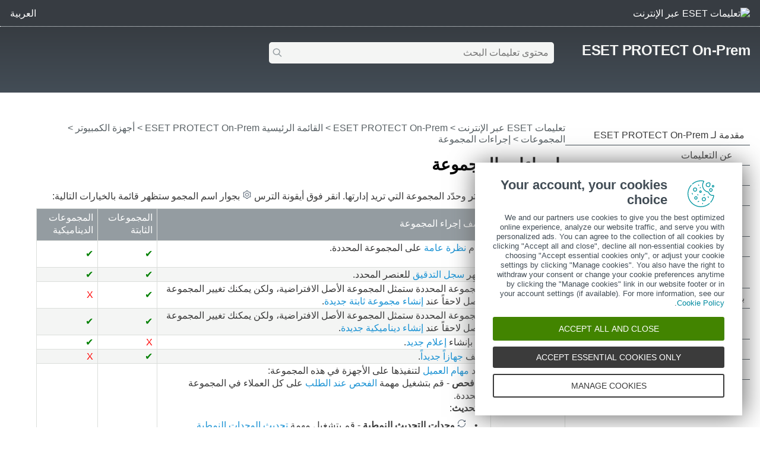

--- FILE ---
content_type: text/html
request_url: https://help.eset.com/protect_admin/11.0/ar-EG/group_actions.html
body_size: 5956
content:
<!DOCTYPE html>
<html xmlns="http://www.w3.org/1999/xhtml" lang="ar" xml:lang="ar" class="blue" dir="rtl" prefix="og: http://ogp.me/ns#">
<head>
  <script src="https://help.eset.com/tools/scripts/reload.js"></script>
  <title>إجراءات المجموعة | ESET PROTECT On-Prem 11.0 | تعليمات ESET عبر الإنترنت</title>
  <meta http-equiv="Content-Type" content="text/html; charset=UTF-8">
  <meta name="viewport" content="width=device-width, initial-scale=1.0">
  <meta id="myHelpLang" name="myHelpLang" content="ar-EG">
  
  <link rel="icon" href="https://help.eset.com/tools/favicon.ico" type="image/x-icon">
  <link rel="apple-touch-icon" href="https://help.eset.com/apple-touch-icon.png">
  <link rel="preconnect" href="https://www.googletagmanager.com">
  <link rel="preconnect" href="https://cdn.esetstatic.com">
  <meta property="og:title" content="إجراءات المجموعة | ESET PROTECT On-Prem 11.0">
  <meta property="og:type" content="website">
  <meta property="og:description" content="انتقل إلى أجهزة الكمبيوتر وحدّد المجموعة التي تريد إدارتها. انقر فوق أيقونة الترس بجوار اسم المجمو ستظهر قائمة بالخيارات التالية:">
  <meta name="description" content="انتقل إلى أجهزة الكمبيوتر وحدّد المجموعة التي تريد إدارتها. انقر فوق أيقونة الترس بجوار اسم المجمو ستظهر قائمة بالخيارات التالية:">
  <link rel="canonical" href="https://help.eset.com/protect_admin/11.0/ar-EG/group_actions.html">
  <meta property="og:url" content="https://help.eset.com/protect_admin/11.0/ar-EG/group_actions.html">
  <meta property="og:image" content="https://help.eset.com/tools/images/ogp_logo.png">
  <meta property="og:image:width" content="560">
  <meta property="og:image:height" content="560">
  <link href="./css/hmprojectstyles.css" rel="stylesheet">
  <link href="./css/layout.css" rel="stylesheet">
  <link href="./css/arrows.css" rel="preload" as="style" onload="this.rel='stylesheet'"><noscript><link rel="stylesheet" href="./css/arrows.css"></noscript>
  <link href="./css/images_external.css" rel="preload" as="style" onload="this.rel='stylesheet'"><noscript><link rel="stylesheet" href="./css/images_external.css"></noscript>
  <link href="./css/rtl.css" rel="stylesheet">
  
<link href="https://help.eset.com/tools/css/lang_ar-EG.css" rel="preload" as="style" onload="this.rel='stylesheet'"><noscript><link rel="stylesheet" href="https://help.eset.com/tools/css/lang_ar-EG.css"></noscript>
  <script src="https://help.eset.com/tools/scripts/jquery-3.7.1.min.js"></script>
  <link rel="preload" href="./js/tabs.js" as="script">
  <link rel="preload" href="./js/faq.js" as="script">
  <link rel="preload" href="https://help.eset.com/tools/scripts/versions/protect_admin.js" as="script">
  <link rel="preload" href="https://help.eset.com/tools/scripts/versions/_versions.js" as="script">
  <link rel="preload" href="https://help.eset.com/tools/alerts/?alertCategory=protect_admin&amp;pvMajor=11&amp;pvMinor=0&amp;output=jsv3&amp;lang=ar-EG&amp;topic=group_actions" as="script">
  <link rel="preload" href="./js/jQueryCalls.js" as="script">
  <script src="https://help.eset.com/tools/scripts/jquery.cookie.js"></script>
  <script src="https://help.eset.com/tools/scripts/mode/modeHead.js"></script>
  <script async src="./js/gtm.js" data-gtmAccount="GTM-WZK2FHH"></script>
  <link href="https://help.eset.com/tools/photoswipe/photoswipe.css" rel="preload" as="style" onload="this.rel='stylesheet'"><noscript><link rel="stylesheet" href="https://help.eset.com/tools/photoswipe/photoswipe.css"></noscript>
</head>
<body>

<noscript><iframe src="https://www.googletagmanager.com/ns.html?id=GTM-WZK2FHH" height="0" width="0" style="display:none;visibility:hidden"></iframe></noscript>
<script src="https://help.eset.com/tools/iframe-resizer/iframe-resizer.jquery.js"></script>


<header>
  <div id="logo">
    <a href="/?lang=ar-EG&amp;segment=business"><img src="https://help.eset.com/tools/logo/header_logo_oh_tq.svg" alt="تعليمات ESET عبر الإنترنت" title="قم بزيارة الصفحة الرئيسية لتعليمات ESET عبر الإنترنت واستعرض أدلة المستخدم الأخرى" width="185" height="32"></a>
  </div>
  <div id="header_nav">
    <ul>
      <li id="search_toolbar"><a id="activate_search" href="./" title="البحث" rel="nofollow"><span>البحث</span></a></li>
      <li><span id="mode"></span></li>
      <li><a id="lngselectboxlink" title="حدد لغة أخرى لصفحة المساعدة"><span>العربية</span></a><div id="languagemenu"></div></li>

    </ul>
  </div>
<script async src="https://help.eset.com/tools/scripts/languages/protect110.js"></script>
</header>


<main>

<div id="top" class="versioned">
  <div id="productName"><a href="./">ESET PROTECT On-Prem</a>
  <div id="productVersion"><div id="versions"
  data-productVersionStr="إصدار المنتج"
  data-changeVersionStrTitle="حدد إصدار آخر من المنتج"
  data-projectVersion="11"
  data-projectVersionMinor="0">&nbsp;</div>
<script async src="https://help.eset.com/tools/scripts/versions/protect_admin.js"></script>
<script async src="https://help.eset.com/tools/scripts/versions/_versions.js"></script></div></div> 


  <div id="globalSearch" class="onlineSearch">
  <form id="elasticSearchForm" action="#" class="online_searchform">
    <label id="qLabel" for="q">محتوى تعليمات البحث</label>
    <input name="q" id="q" value="" autocapitalize="off" spellcheck="false" placeholder="محتوى تعليمات البحث" type="text" aria-labelledby="qLabel">
    <input name="product" id="product" type="hidden" value="protect_admin">
    <input name="currentURL" id="currentURL" type="hidden" value="https://help.eset.com/protect_admin/11.0/ar-EG/group_actions.html">
    <input type="hidden" name="lang" value="ar-EG">
    <button type="submit">البحث</button>
  </form>
</div>
<div id="elasticSearchResults" style="display: none;"></div>
<script async src="https://help.eset.com/tools/elasticsearch/elasticSearch.js"></script>

  <div id="faq" data-faqTitle="الموضوعات الشائعة:" data-faqText="قم بإدارة منتجات ESET مركزياً على محطات العمل والخوادم وأجهزة الهاتف المحمول في شبكة.|نظرة عاًمة على واجهة مستخدم وحدة تحكم ويب ESET PROTECT.|قم بمزامنة عملاء ESET MSP Administrator مع ESET PROTECT محلي.|قم بإدارة أجهزة المحمول من وحدة تحكم ويب ESET PROTECT.|استخدم مهمة لترقية مكونات ESET PROTECT مباشرة من وحدة تحكم اًلويب.|اطلع على أسئلة ESET PROTECT المحلي الأكثر شيوعاً." data-faqURL="fs.html|about_web_console.html|msp.html|mobile_device_management.html|client_tasks_upgrade_components.html|faq.html" data-faqHeadings="بدء استخدام وحدة تحكم ويب ESET PROTECT|واجهة مستخدم ESET PROTECT|موفرات ESET PROTECT المحلي للخدمات المدارة|إدارة الجهاز المحمول|ترقية مكونات ESET PROTECT|الأسئلة الشائعة">
<script async src="./js/faq.js"></script>
</div>
</div>
<script id="alert_script" async src="https://help.eset.com/tools/alerts/?alertCategory=protect_admin&amp;pvMajor=11&amp;pvMinor=0&amp;output=jsv3&amp;lang=ar-EG&amp;topic=group_actions"></script>



<a id="tabsSelector" class="arrows bgarrow_down_white" title="تصفح جميع صفحات المساعدة ذات الصلة">حدد علامة التبويب</a>
<div id="tabs" data-tabs="/protect_install/11.0/ar-EG/; التثبيت/الترقية/الترحيل|/protect_admin/11.0/ar-EG/;الإدارة|/protect_deploy_va/11.0/ar-EG/;؛ نشر الجهاز الظاهري"></div>
<script src="./js/tabs.js"></script>

<a id="topicSelector" class="arrows bgarrow_down_white" title="تصفح جميع مواضيع صفحة المساعدة وافتح جدول المحتويات">ESET PROTECT On-Prem &ndash; جدول المحتويات</a>  

<section id="main">
  <nav id="toc">
    <iframe title="جدول المحتويات" src="hmcontent.html"></iframe>
  </nav>
  <div id="content">
    <h1 class="p_Heading1"><span class="f_Heading1">إجراءات المجموعة</span></h1>

    <nav id="breadcrumbs" aria-label="breadcrumb">
      <h2>عناصر التنقل التفصيلي</h2>
<a href="/?lang=ar-EG&amp;segment=business" title="قم بزيارة الصفحة الرئيسية لتعليمات ESET عبر الإنترنت واستعرض أدلة المستخدم الأخرى">تعليمات ESET عبر الإنترنت</a> &gt; <a href="./" class="nav_productname">ESET PROTECT On-Prem</a> &gt; <span><a href="working_with_era.html">القائمة الرئيسية ESET PROTECT On-Prem</a> &gt; <a href="computers.html">أجهزة الكمبيوتر</a> &gt; <a href="admin_groups.html">المجموعات</a> &gt; إجراءات المجموعة</span>
    </nav>
 
    <div id="topicControls">
<a id="shareButton" href="javascript:shareUrl();" title="مشاركة عنوان URL الحالي للمقالة"></a>
<div id="shareButtons" class="hoverBox">
  <a id="shareButtonUrlCopy" href="javascript:shareUrlCopy();">نسخ عنوان URL الحالي للمقالة<span class="codeURL"></span></a>
  <a id="shareButtonEmail" href="javascript:shareUrlEmail();">مشاركة عبر البريد الإلكتروني</a>
</div>
<a id="pdfDownloadIcon" rel="nofollow" target="_blank" href="javascript:downloadPDFToolbar();" title="تنزيل ملف PDF"></a>
<div id="pdfDownloadOptions" class="hoverBox">
  <a rel="nofollow" target="_blank" href="https://help.eset.com/getPDF?product=protect_admin&amp;type=userguide&amp;version_major=11&amp;version_minor=0&amp;lang=are&amp;topic=group_actions.html&amp;orientation=P">هذه المقالة (PDF)</a>
  <a rel="nofollow" target="_blank" href="https://help.eset.com/getPDF?product=protect_admin&amp;type=userguide&amp;version_major=11&amp;version_minor=0&amp;lang=are&amp;orientation=P">الوثيقة الكاملة (PDF)</a>
</div>
<a id="summarizeButton" href="javascript:showSummary();" title="قم بإجراء تلخيص"></a>
<div id="summarizedText" class="hoverBox"><div class="spinner"></div><p class="s_w_generated" data-s_generating="يُنشئ الذكاء الاصطناعي ملخص من أجلك." data-s_finished="هذا الملخص من إنشاء الذكاء الاصطناعي." data-s_error="حدث خطأ في إنشاء ملخص."></p></div>
</div>
    <div id="topicText">

<p class="p_Normal">انتقل إلى<span class="f_UI"> أجهزة الكمبيوتر</span> وحدّد المجموعة التي تريد إدارتها. انقر فوق أيقونة الترس <img alt="gear_icon" width="16" height="16" style="margin:0;width:16px;height:16px;border:none" src="./images/gear_icon.png"/> بجوار اسم المجمو ستظهر قائمة بالخيارات التالية:</p>
<div style="text-align: left; text-indent: 0; padding: 0 0 0 0; margin: 0 0 10px 0;"><table class="Table_small" style="width:100%;" dir="LTR">
<thead>
<tr class="Table_small">
<th class="Table_small" style="vertical-align:middle; width:175px;" dir="RTL" scope="col"><p class="p_Head_row"><span class="f_Head_row">إجراء المجموعة</span></p>
</th>
<th class="Table_small" style="vertical-align:middle; width:1044px;" dir="RTL" scope="col"><p class="p_Head_row"><span class="f_Head_row">وصف إجراء المجموعة</span></p>
</th>
<th class="Table_small" style="vertical-align:middle; width:105px;" dir="RTL" scope="col"><p class="p_Head_row"><span class="f_Head_row">المجموعات الثابتة</span></p>
</th>
<th class="Table_small" style="vertical-align:middle; width:105px;" dir="RTL" scope="col"><p class="p_Head_row"><span class="f_Head_row">المجموعات الديناميكية</span></p>
</th>
</tr>
</thead>
<tbody>
<tr class="Table_small">
<td class="Table_small" style="width:175px;" dir="RTL"><p class="p_NormalTableUI" style="page-break-inside: avoid; page-break-after: avoid;"><img alt="details_default" width="16" height="16" style="margin:0;width:16px;height:16px;border:none" src="./images/details_default.png"/><span class="f_NormalTableUI"> إظهار التفاصيل</span></p>
</td>
<td class="Table_small" style="width:1044px;" dir="RTL"><p class="p_NormalTable" style="page-break-inside: avoid; page-break-after: avoid;"><span class="f_NormalTable">يقدم <a href="group_details.html" class="topiclink">نظرة عامة</a> على المجموعة المحددة.</span></p>
</td>
<td class="Table_small" style="vertical-align:middle; width:92px;" dir="RTL"><p class="p_NormalTableGreen" style="text-align: center; page-break-inside: avoid; page-break-after: avoid;"><span class="f_NormalTableGreen">✔</span></p>
</td>
<td class="Table_small" style="vertical-align:middle; width:112px;" dir="RTL"><p class="p_NormalTableGreen" style="text-align: center; page-break-inside: avoid; page-break-after: avoid;"><span class="f_NormalTableGreen">✔</span></p>
</td>
</tr>
<tr class="Table_small">
<td class="Table_small" style="width:175px; background-color:#F4F5F4;" dir="RTL"><p class="p_NormalTableUI" style="page-break-inside: avoid; page-break-after: avoid;"><img alt="audit_log" width="16" height="16" style="margin:0;width:16px;height:16px;border:none" src="./images/audit_log.png"/><span class="f_NormalTableUI"> سجل التدقيق</span></p>
</td>
<td class="Table_small" style="width:1044px; background-color:#F4F5F4;" dir="RTL"><p class="p_NormalTable" style="page-break-inside: avoid; page-break-after: avoid;"><span class="f_NormalTable"> </span>أظهِر <a href="audit_log.html" class="topiclink">سجل التدقيق</a> للعنصر المحدد.</p>
</td>
<td class="Table_small" style="vertical-align:middle; width:92px; background-color:#F4F5F4;" dir="RTL"><p class="p_NormalTableGreen" style="text-align: center; page-break-inside: avoid; page-break-after: avoid;"><span class="f_NormalTableGreen">✔</span></p>
</td>
<td class="Table_small" style="vertical-align:middle; width:112px; background-color:#F4F5F4;" dir="RTL"><p class="p_NormalTableGreen" style="text-align: center; page-break-inside: avoid; page-break-after: avoid;"><span class="f_NormalTableGreen">✔</span></p>
</td>
</tr>
<tr class="Table_small">
<td class="Table_small" style="width:175px;" dir="RTL"><p class="p_NormalTableUI" style="page-break-inside: avoid; page-break-after: avoid;"><img alt="add_new_default" width="16" height="16" style="margin:0;width:16px;height:16px;border:none" src="./images/add_new_default.png"/><span class="f_NormalTableUI"> مجموعة ثابتة جديدة</span></p>
</td>
<td class="Table_small" style="width:1044px;" dir="RTL"><p class="p_NormalTable" style="page-break-inside: avoid; page-break-after: avoid;"><span class="f_NormalTable">المجموعة المحددة ستمثل المجموعة الأصل الافتراضية، ولكن يمكنك تغيير المجموعة الأصل لاحقاً عند <a href="admin_sg.html" class="topiclink">إنشاء مجموعة ثابتة جديدة</a>.</span></p>
</td>
<td class="Table_small" style="vertical-align:middle; width:92px;" dir="RTL"><p class="p_NormalTableGreen" style="text-align: center; page-break-inside: avoid; page-break-after: avoid;"><span class="f_NormalTableGreen">✔</span></p>
</td>
<td class="Table_small" style="vertical-align:middle; width:112px;" dir="RTL"><p class="p_NormalTableRed" style="text-align: center; page-break-inside: avoid; page-break-after: avoid;"><span class="f_NormalTableRed">X</span></p>
</td>
</tr>
<tr class="Table_small">
<td class="Table_small" style="width:175px; background-color:#F4F5F4;" dir="RTL"><p class="p_NormalTableUI" style="page-break-inside: avoid; page-break-after: avoid;"><img alt="add_new_default" width="16" height="16" style="margin:0;width:16px;height:16px;border:none" src="./images/add_new_default.png"/><span class="f_NormalTableUI"> مجموعة ديناميكية جديدة</span></p>
</td>
<td class="Table_small" style="width:1044px; background-color:#F4F5F4;" dir="RTL"><p class="p_NormalTable" style="page-break-inside: avoid; page-break-after: avoid;"><span class="f_NormalTable">المجموعة المحددة ستمثل المجموعة الأصل الافتراضية، ولكن يمكنك تغيير المجموعة الأصل لاحقاً عند <a href="admin_dg_dynamic_group_wizard.html" class="topiclink">إنشاء ديناميكية جديدة</a>.</span></p>
</td>
<td class="Table_small" style="vertical-align:middle; width:92px; background-color:#F4F5F4;" dir="RTL"><p class="p_NormalTableGreen" style="text-align: center; page-break-inside: avoid; page-break-after: avoid;"><span class="f_NormalTableGreen">✔</span></p>
</td>
<td class="Table_small" style="vertical-align:middle; width:112px; background-color:#F4F5F4;" dir="RTL"><p class="p_NormalTableGreen" style="text-align: center; page-break-inside: avoid; page-break-after: avoid;"><span class="f_NormalTableGreen">✔</span></p>
</td>
</tr>
<tr class="Table_small">
<td class="Table_small" style="width:175px;" dir="RTL"><p class="p_NormalTableUI" style="page-break-inside: avoid; page-break-after: avoid;"><img alt="add_new_default" width="16" height="16" style="margin:0;width:16px;height:16px;border:none" src="./images/add_new_default.png"/><span class="f_NormalTableUI">إعلام جديد</span></p>
</td>
<td class="Table_small" style="width:1044px;" dir="RTL"><p class="p_NormalTable" style="page-break-inside: avoid; page-break-after: avoid;"><span class="f_NormalTable">قم بإنشاء <a href="admin_ntf_manage.html" class="topiclink">إعلام جديد</a>.</span></p>
</td>
<td class="Table_small" style="vertical-align:middle; width:92px;" dir="RTL"><p class="p_NormalTableRed" style="text-align: center; page-break-inside: avoid; page-break-after: avoid;"><span class="f_NormalTableRed">X</span></p>
</td>
<td class="Table_small" style="vertical-align:middle; width:112px;" dir="RTL"><p class="p_NormalTableGreen" style="text-align: center; page-break-inside: avoid; page-break-after: avoid;"><span class="f_NormalTableGreen">✔</span></p>
</td>
</tr>
<tr class="Table_small">
<td class="Table_small" style="width:175px; background-color:#F4F5F4;" dir="RTL"><p class="p_NormalTableUI" style="page-break-inside: avoid; page-break-after: avoid;"><img alt="add_new_default" width="16" height="16" style="margin:0;width:16px;height:16px;border:none" src="./images/add_new_default.png"/><span class="f_NormalTableUI"> إضافة جديد</span></p>
</td>
<td class="Table_small" style="width:1044px; background-color:#F4F5F4;" dir="RTL"><p class="p_NormalTable" style="page-break-inside: avoid; page-break-after: avoid;"><span class="f_NormalTable">أضف <a href="add_computers.html" class="topiclink">جهازاً جديداً</a>.</span></p>
</td>
<td class="Table_small" style="vertical-align:middle; width:92px; background-color:#F4F5F4;" dir="RTL"><p class="p_NormalTableGreen" style="text-align: center; page-break-inside: avoid; page-break-after: avoid;"><span class="f_NormalTableGreen">✔</span></p>
</td>
<td class="Table_small" style="vertical-align:middle; width:112px; background-color:#F4F5F4;" dir="RTL"><p class="p_NormalTableRed" style="text-align: center; page-break-inside: avoid; page-break-after: avoid;"><span class="f_NormalTableRed">X</span></p>
</td>
</tr>
<tr class="Table_small">
<td class="Table_small" style="width:175px;" dir="RTL"><p class="p_NormalTableUI" style="page-break-inside: avoid; page-break-after: avoid;"><span class="f_NormalTableUI"> <img alt="play_default" width="16" height="16" style="margin:0;width:16px;height:16px;border:none" src="./images/play_default.png"/> المهام</span></p>
</td>
<td class="Table_small" style="width:1044px;" dir="RTL"><p class="p_NormalTable" style="page-break-inside: avoid; page-break-after: avoid;"><span class="f_NormalTable">حدد <a href="admin_ct.html" class="topiclink">مهام العميل</a> لتنفيذها على الأجهزة في هذه المجموعة:</span></p>
<p class="p_NormalTable" style="page-break-inside: avoid; page-break-after: avoid;"><img alt="scan_default" width="16" height="16" style="margin:0;width:16px;height:16px;border:none" src="./images/scan_default.png"/><span class="f_NormalTable"> </span><span class="f_UI">فحص</span><span class="f_NormalTable"> - قم بتشغيل مهمة <a href="client_tasks_on_demand_scan.html" class="topiclink">الفحص عند الطلب</a> على كل العملاء في المجموعة المحددة.</span></p>
<p class="p_NormalTable" style="page-break-inside: avoid; page-break-after: avoid;"><img alt="update_default" width="16" height="16" style="margin:0;width:16px;height:16px;border:none" src="./images/update_default.png"/><span class="f_NormalTableUI">تحديث</span><span class="f_NormalTable">:</span></p>
<ul style="list-style-type:disc"><li style="list-style-type:none"><ul style="list-style-type:disc">
<li class="p_NormalTable" style="page-break-inside: avoid; page-break-after: avoid;"><img alt="update_default" width="16" height="16" style="margin:0;width:16px;height:16px;border:none" src="./images/update_default.png"/><span class="f_NormalTable"> </span><span class="f_UI">وحدات التحديث النمطية</span><span class="f_NormalTable"> - قم بتشغيل مهمة <a href="client_tasks_virus_db_update.html" class="topiclink">تحديث الوحدات النمطية</a> (تشغيل أحد التحديثات يدوياً).</span></li>
<li class="p_NormalTable" style="page-break-inside: avoid; page-break-after: avoid;"><img alt="update_default" width="16" height="16" style="margin:0;width:16px;height:16px;border:none" src="./images/update_default.png"/><span class="f_NormalTable"> </span><span class="f_UI">تحديث منتجات ESET</span><span class="f_NormalTable"> - قم بتشغيل مهمة <a href="client_tasks_software_install.html" class="topiclink">تثبيت البرامج</a> على أجهزة الكمبيوتر التي تحتوي على منتجات أمان ESET القديمة.</span></li>
<li class="p_NormalTable" style="page-break-inside: avoid; page-break-after: avoid;"><img alt="update_default" width="16" height="16" style="margin:0;width:16px;height:16px;border:none" src="./images/update_default.png"/><span class="f_NormalTable"> </span><span class="f_UI">تحديث نظام التشغيل</span><span class="f_NormalTable"> - قم بتشغيل مهمة <a href="client_tasks_system_update.html" class="topiclink">تحديث نظام التشغيل</a> على أجهزة الكمبيوتر في المجموعة المحددة.</span></li>
</ul>
</li>
</ul>
<p class="p_NormalTable" style="page-break-inside: avoid; page-break-after: avoid;"><img alt="mobile_default" width="16" height="16" style="margin:0;width:16px;height:16px;border:none" src="./images/mobile_default.png"/><span class="f_UI"> الهاتف المحمول</span><span class="f_NormalTable"> - راجع <a href="client_tasks_antitheft_action.html" class="topiclink">إجراءات مكافحة السرقة</a> للحصول على مزيد من التفاصيل.</span></p>
<ul style="list-style-type:disc"><li style="list-style-type:none"><ul style="list-style-type:disc">
<li class="p_NormalTable" style="page-break-inside: avoid; page-break-after: avoid;"><img alt="enroll_default" width="16" height="16" style="margin:0;width:16px;height:16px;border:none" src="./images/enroll_default.png"/><span class="f_NormalTableUI">إعادة التسجيل</span><span class="f_NormalTable"> - <a href="enrollment_via_email.html" class="topiclink">إعادة تسجيل جهاز محمول</a>.</span></li>
<li class="p_NormalTable" style="page-break-inside: avoid; page-break-after: avoid;"><img alt="locate_default" width="16" height="16" style="margin:0;width:16px;height:16px;border:none" src="./images/locate_default.png"/><span class="f_NormalTable"> </span><span class="f_UI">بحث</span><span class="f_NormalTable"> - اطلب إحداثيات GPS لجهازك المحمول.</span></li>
<li class="p_NormalTable" style="page-break-inside: avoid; page-break-after: avoid;"><img alt="lock_default" width="16" height="16" style="margin:0;width:16px;height:16px;border:none" src="./images/lock_default.png"/><span class="f_NormalTable"> </span><span class="f_UI">تأمين</span><span class="f_NormalTable"> - سيتم تأمين الجهاز عند اكتشاف نشاط مشبوه، أو عند وضع علامة على الجهاز كمفقود.</span></li>
<li class="p_NormalTable" style="page-break-inside: avoid; page-break-after: avoid;"><img alt="unlock_default" width="16" height="16" style="margin:0;width:16px;height:16px;border:none" src="./images/unlock_default.png"/><span class="f_NormalTable"> </span><span class="f_UI">إلغاء التأمين</span><span class="f_NormalTable"> - سيتم إلغاء تأمين الجهاز.</span></li>
<li class="p_NormalTable" style="page-break-inside: avoid; page-break-after: avoid;"><img alt="unlock_default" width="16" height="16" style="margin:0;width:16px;height:16px;border:none" src="./images/unlock_default.png"/><span class="f_NormalTable"> </span><span class="f_UI">مسح رمز المرور</span><span class="f_NormalTable"> - قم بإزالة رمز المرور من جهاز iOS/iPadOS.</span></li>
<li class="p_NormalTable" style="page-break-inside: avoid; page-break-after: avoid;"><img alt="siren_default" width="16" height="16" style="margin:0;width:16px;height:16px;border:none" src="./images/siren_default.png"/><span class="f_NormalTable"> </span><span class="f_UI">صافرة الإنذار / وضع المفقود</span><span class="f_NormalTable"> - لتشغيل صوت صفارة إنذار عالٍ عن بُعد، وستبدأ صفارة الإنذار حتى عند كتم صوت الجهاز.</span></li>
<li class="p_NormalTable" style="page-break-inside: avoid; page-break-after: avoid;"><img alt="remove_default" width="16" height="16" style="margin:0;width:16px;height:16px;border:none" src="./images/remove_default.png"/><span class="f_NormalTable"> </span><span class="f_UI">إعادة ضبط المصنع</span><span class="f_NormalTable"> - سيتم مسح جميع البيانات المخزنة على جهازك بشكل دائم.</span></li>
</ul>
</li>
</ul>
<p class="p_NormalTable" style="page-break-inside: avoid; page-break-after: avoid;"><img alt="play_default" width="16" height="16" style="margin:0;width:16px;height:16px;border:none" src="./images/play_default.png"/><span class="f_NormalTable"> </span><span class="f_UI">تشغيل مهمة</span><span class="f_NormalTable"> - حدد واحداً أو أكثر من مهام العميل وقم بتشغيلها على الجهاز المحدد.</span></p>
<p class="p_NormalTable" style="page-break-inside: avoid; page-break-after: avoid;"><img alt="add_new_default" width="16" height="16" style="margin:0;width:16px;height:16px;border:none" src="./images/add_new_default.png"/><span class="f_NormalTable"> </span><span class="f_UI">مهمة جديدة</span><span class="f_NormalTable"> - قم بإنشاء <a href="admin_ct.html" class="topiclink">مهمة عميل</a>. حدد مهمة وقم بتكوين <a href="admin_st_throttling.html" class="topiclink">التقييد</a> (اختياري) لهذه المهمة. سيتم وضع هذه المهمة في قائمة انتظار وفقاً لإعدادات المهام.</span><br />
<span class="f_NormalTable">يشغِّل هذا الخيار على الفور <a href="admin_ct.html" class="topiclink">مهمة</a> موجودة، تحددها من قائمة المهام المتوفرة. ولا يتوفر المشغِّل لهذه المهمة، لأنه سيتم تنفيذها على الفور.</span></p>
<p class="p_NormalTable" style="page-break-inside: avoid; page-break-after: avoid;"><img alt="clock_default" width="16" height="16" style="margin:0;width:16px;height:16px;border:none" src="./images/clock_default.png"/><span class="f_NormalTable"> </span><span class="f_UI">أحدث المهام</span><span class="f_NormalTable"> - قائمة بآخر <a href="admin_ct.html" class="topiclink">مهام العميل</a> لجميع المجموعات وأجهزة الكمبيوتر.</span></p>
</td>
<td class="Table_small" style="vertical-align:middle; width:92px;" dir="RTL"><p class="p_NormalTableGreen" style="text-align: center; page-break-inside: avoid; page-break-after: avoid;"><span class="f_NormalTableGreen">✔</span></p>
</td>
<td class="Table_small" style="vertical-align:middle; width:112px;" dir="RTL"><p class="p_NormalTableGreen" style="text-align: center; page-break-inside: avoid; page-break-after: avoid;"><span class="f_NormalTableGreen">✔</span></p>
</td>
</tr>
<tr class="Table_small">
<td class="Table_small" style="width:175px; background-color:#F4F5F4;" dir="RTL"><p class="p_NormalTableUI" style="page-break-inside: avoid; page-break-after: avoid;"><img alt="icon_eset" width="16" height="16" style="margin:0;width:16px;height:16px;border:none" src="./images/icon_eset.png"/><span class="f_NormalTableUI"> الحلول</span></p>
</td>
<td class="Table_small" style="width:1044px; background-color:#F4F5F4;" dir="RTL"><p class="p_NormalTable" style="page-break-inside: avoid; page-break-after: avoid;"><img alt="icon_eia" width="16" height="16" style="margin:0;width:16px;height:16px;border:none" src="./images/icon_eia.png"/><span class="f_NormalTable"> </span><span class="f_UI">تمكين ESET Inspect On-Prem</span><span class="f_NormalTable">—انقر فوق <img alt="gear_icon" width="16" height="16" style="margin:0;width:16px;height:16px;border:none" src="./images/gear_icon.png"/> بجوار مجموعة ثابتة وحدد <img alt="icon_eset" width="16" height="16" style="margin:0;width:16px;height:16px;border:none" src="./images/icon_eset.png"/> </span><span class="f_UI">الحلول</span><span class="f_NormalTable"> &gt; <img alt="icon_eia" width="16" height="16" style="margin:0;width:16px;height:16px;border:none" src="./images/icon_eia.png"/> </span><span class="f_UI">تمكين ESET Inspect On-Prem</span><span class="f_NormalTable"> لتنشيط ESET Inspect On-Prem وتمكينه في جهاز الكمبيوتر.</span></p>
<p class="p_NormalTable" style="page-break-inside: avoid; page-break-after: avoid;"><img alt="elga_icon" width="16" height="16" style="margin:0;width:16px;height:16px;border:none" src="./images/elga_icon.png"/><span class="f_NormalTable"> </span><span class="f_UI">تمكين ESET LiveGuard</span><span class="f_NormalTable"> -</span>انقر فوق جهاز كمبيوتر أو أيقونة الترس <img alt="gear_icon" width="16" height="16" style="margin:0;width:16px;height:16px;border:none" src="./images/gear_icon.png"/> بجوار مجموعة ثابتة وحدد <img alt="icon_eset" width="16" height="16" style="margin:0;width:16px;height:16px;border:none" src="./images/icon_eset.png"/> <span class="f_UI">الحلول</span> &gt; <img alt="elga_icon" width="16" height="16" style="margin:0;width:16px;height:16px;border:none" src="./images/elga_icon.png"/> <span class="f_UI">تمكين </span><span class="f_UI">ESET LiveGuard</span> من أجل <a href="computer_details.html#enable_eset_liveguard" class="topiclink">تنشيط وتمكين</a>ESET LiveGuard Advanced.</p>
<p class="p_NormalTable" style="page-break-inside: avoid; page-break-after: avoid;"><img alt="icon_vulnerabilities" width="16" height="16" style="margin:0;width:16px;height:16px;border:none" src="./images/icon_vulnerabilities.svg"/><span class="f_NormalTable"> </span><span class="f_UI">تمكين إدارة الثغرات والتصحيحات</span><span class="f_NormalTable"> — انقر </span><img alt="gear_icon" width="16" height="16" style="margin:0;width:16px;height:16px;border:none" src="./images/gear_icon.png"/><span class="f_NormalTable"> بجوار مجموعة ثابتة وحدد <img alt="icon_eset" width="16" height="16" style="margin:0;width:16px;height:16px;border:none" src="./images/icon_eset.png"/> </span><span class="f_UI">الحلول</span><span class="f_NormalTable"> &gt; <img alt="icon_vulnerabilities" width="16" height="16" style="margin:0;width:16px;height:16px;border:none" src="./images/icon_vulnerabilities.svg"/></span><span class="f_UI">تمكين إدارة الثغرات والتصحيحات</span><span class="f_NormalTable"> لتمكين إدارة الثغرات والتصحيحات على جهاز الكمبيوتر.</span></p>
</td>
<td class="Table_small" style="vertical-align:middle; width:92px; background-color:#F4F5F4;" dir="RTL"><p class="p_NormalTableGreen" style="text-align: center; page-break-inside: avoid; page-break-after: avoid;"><span class="f_NormalTableGreen">✔</span></p>
</td>
<td class="Table_small" style="vertical-align:middle; width:112px; background-color:#F4F5F4;" dir="RTL"><p class="p_NormalTableRed" style="text-align: center; page-break-inside: avoid; page-break-after: avoid;"><span class="f_NormalTableRed">X</span></p>
</td>
</tr>
<tr class="Table_small">
<td class="Table_small" style="width:175px;" dir="RTL"><p class="p_NormalTableUI" style="page-break-inside: avoid; page-break-after: avoid;"><img alt="clock_default" width="16" height="16" style="margin:0;width:16px;height:16px;border:none" src="./images/clock_default.png"/><span class="f_NormalTableUI"> التقارير</span></p>
</td>
<td class="Table_small" style="width:1044px;" dir="RTL"><p class="p_NormalTable" style="page-break-inside: avoid; page-break-after: avoid;"><span class="f_NormalTable">حدد <a href="reports.html" class="topiclink">تقريراً</a> وقم بتشغيله من المجموعة المحددة.</span></p>
</td>
<td class="Table_small" style="vertical-align:middle; width:92px;" dir="RTL"><p class="p_NormalTableGreen" style="text-align: center; page-break-inside: avoid; page-break-after: avoid;"><span class="f_NormalTableGreen">✔</span></p>
</td>
<td class="Table_small" style="vertical-align:middle; width:112px;" dir="RTL"><p class="p_NormalTableRed" style="text-align: center; page-break-inside: avoid; page-break-after: avoid;"><span class="f_NormalTableRed">X</span></p>
</td>
</tr>
<tr class="Table_small">
<td class="Table_small" style="width:175px; background-color:#F4F5F4;" dir="RTL"><p class="p_NormalTableUI" style="page-break-inside: avoid; page-break-after: avoid;"><img alt="manage_default" width="16" height="16" style="margin:0;width:16px;height:16px;border:none" src="./images/manage_default.png"/><span class="f_NormalTableUI"> إدارة النُهج</span></p>
</td>
<td class="Table_small" style="width:1044px; background-color:#F4F5F4;" dir="RTL"><p class="p_NormalTable" style="page-break-inside: avoid; page-break-after: avoid;"><span class="f_NormalTable"><a href="group_details.html#policies" class="topiclink">إدارة النُهج</a> المعينة للمجموعة المحددة.</span></p>
</td>
<td class="Table_small" style="vertical-align:middle; width:92px; background-color:#F4F5F4;" dir="RTL"><p class="p_NormalTableGreen" style="text-align: center; page-break-inside: avoid; page-break-after: avoid;"><span class="f_NormalTableGreen">✔</span></p>
</td>
<td class="Table_small" style="vertical-align:middle; width:112px; background-color:#F4F5F4;" dir="RTL"><p class="p_NormalTableGreen" style="text-align: center; page-break-inside: avoid; page-break-after: avoid;"><span class="f_NormalTableGreen">✔</span></p>
</td>
</tr>
<tr class="Table_small">
<td class="Table_small" style="width:175px;" dir="RTL"><p class="p_NormalTableUI" style="page-break-inside: avoid; page-break-after: avoid;"><img alt="edit_default" width="16" height="16" style="margin:0;width:16px;height:16px;border:none" src="./images/edit_default.png"/><span class="f_NormalTableUI"> تحرير</span></p>
</td>
<td class="Table_small" style="width:1044px;" dir="RTL"><p class="p_NormalTable" style="page-break-inside: avoid; page-break-after: avoid;"><span class="f_NormalTable">قم بتحرير المجموعة المحددة. تنطبق نفس الإعدادات السارية عند إنشاء مجموعة جديدة (ثابتة أو ديناميكية).</span></p>
</td>
<td class="Table_small" style="vertical-align:middle; width:92px;" dir="RTL"><p class="p_NormalTableGreen" style="text-align: center; page-break-inside: avoid; page-break-after: avoid;"><span class="f_NormalTableGreen">✔</span></p>
</td>
<td class="Table_small" style="vertical-align:middle; width:112px;" dir="RTL"><p class="p_NormalTableGreen" style="text-align: center; page-break-inside: avoid; page-break-after: avoid;"><span class="f_NormalTableGreen">✔</span></p>
</td>
</tr>
<tr class="Table_small">
<td class="Table_small" style="width:175px; background-color:#F4F5F4;" dir="RTL"><p class="p_NormalTableUI" style="page-break-inside: avoid; page-break-after: avoid;"><img alt="move_default" width="16" height="16" style="margin:0;width:16px;height:16px;border:none" src="./images/move_default.png"/><span class="f_NormalTableUI"> نقل</span></p>
</td>
<td class="Table_small" style="width:1044px; background-color:#F4F5F4;" dir="RTL"><p class="p_NormalTable" style="page-break-inside: avoid; page-break-after: avoid;"><span class="f_NormalTable">قم بتحديد مجموعة <a href="admin_sg_move.html" class="topiclink">وانقلها</a> كمجموعة فرعية لمجموعة أخرى.</span></p>
</td>
<td class="Table_small" style="vertical-align:middle; width:92px; background-color:#F4F5F4;" dir="RTL"><p class="p_NormalTableGreen" style="text-align: center; page-break-inside: avoid; page-break-after: avoid;"><span class="f_NormalTableGreen">✔</span></p>
</td>
<td class="Table_small" style="vertical-align:middle; width:112px; background-color:#F4F5F4;" dir="RTL"><p class="p_NormalTableGreen" style="text-align: center; page-break-inside: avoid; page-break-after: avoid;"><span class="f_NormalTableGreen">✔</span></p>
</td>
</tr>
<tr class="Table_small">
<td class="Table_small" style="width:175px;" dir="RTL"><p class="p_NormalTableUI" style="page-break-inside: avoid; page-break-after: avoid;"><img alt="delete_default" width="16" height="16" style="margin:0;width:16px;height:16px;border:none" src="./images/delete_default.png"/><span class="f_NormalTableUI"> حذف</span></p>
</td>
<td class="Table_small" style="width:1044px;" dir="RTL"><p class="p_NormalTable" style="page-break-inside: avoid; page-break-after: avoid;"><span class="f_NormalTable">قم بإزالة المجموعة المحددة.</span></p>
</td>
<td class="Table_small" style="vertical-align:middle; width:92px;" dir="RTL"><p class="p_NormalTableGreen" style="text-align: center; page-break-inside: avoid; page-break-after: avoid;"><span class="f_NormalTableGreen">✔</span></p>
</td>
<td class="Table_small" style="vertical-align:middle; width:112px;" dir="RTL"><p class="p_NormalTableGreen" style="text-align: center; page-break-inside: avoid; page-break-after: avoid;"><span class="f_NormalTableGreen">✔</span></p>
</td>
</tr>
<tr class="Table_small">
<td class="Table_small" style="width:175px; background-color:#F4F5F4;" dir="RTL"><p class="p_NormalTableUI" style="page-break-inside: avoid; page-break-after: avoid;"><img alt="icon_apply_sooner_default" width="16" height="16" style="margin:0;width:16px;height:16px;border:none" src="./images/icon_apply_sooner_default.png"/><span class="f_NormalTableUI">تطبيق بأسرع ما يمكن</span></p>
<p class="p_NormalTableUI" style="page-break-inside: avoid; page-break-after: avoid;"><img alt="icon_apply_later_default" width="16" height="16" style="margin:0;width:16px;height:16px;border:none" src="./images/icon_apply_later_default.png"/><span class="f_NormalTableUI">التطبيق لاحقاً</span></p>
</td>
<td class="Table_small" style="width:1044px; background-color:#F4F5F4;" dir="RTL"><p class="p_NormalTable" style="page-break-inside: avoid; page-break-after: avoid;"><span class="f_NormalTable">قم بتغيير مستوى الأولوية لمجموعة ديناميكية.</span></p>
</td>
<td class="Table_small" style="vertical-align:middle; width:92px; background-color:#F4F5F4;" dir="RTL"><p class="p_NormalTableRed" style="text-align: center; page-break-inside: avoid; page-break-after: avoid;"><span class="f_NormalTableRed">X</span></p>
</td>
<td class="Table_small" style="vertical-align:middle; width:112px; background-color:#F4F5F4;" dir="RTL"><p class="p_NormalTableGreen" style="text-align: center; page-break-inside: avoid; page-break-after: avoid;"><span class="f_NormalTableGreen">✔</span></p>
</td>
</tr>
<tr class="Table_small">
<td class="Table_small" style="width:175px;" dir="RTL"><p class="p_NormalTableUI" style="page-break-inside: avoid; page-break-after: avoid;"><img alt="import_default" width="16" height="16" style="margin:0;width:16px;height:16px;border:none" src="./images/import_default.png"/><span class="f_NormalTableUI"> استيراد</span></p>
</td>
<td class="Table_small" style="width:1044px;" dir="RTL"><p class="p_NormalTable" style="page-break-inside: avoid; page-break-after: avoid;"><span class="f_NormalTable">قم بـ <a href="admin_sg_import.html" class="topiclink">استيراد</a> قائمة (عادةً ما تكون ملفاً نصياً) من أجهزة الكمبيوتر، كأعضاء في المجموعة المحددة. إذا كانت أجهزة الكمبيوتر موجودة بالفعل كأعضاء لهذه المجموعة، فسيتم حل التعارض حسب الإجراء المحدد.</span></p>
</td>
<td class="Table_small" style="vertical-align:middle; width:92px;" dir="RTL"><p class="p_NormalTableGreen" style="text-align: center; page-break-inside: avoid; page-break-after: avoid;"><span class="f_NormalTableGreen">✔</span></p>
</td>
<td class="Table_small" style="vertical-align:middle; width:112px;" dir="RTL"><p class="p_NormalTableRed" style="text-align: center; page-break-inside: avoid; page-break-after: avoid;"><span class="f_NormalTableRed">X</span></p>
</td>
</tr>
<tr class="Table_small">
<td class="Table_small" style="width:175px; background-color:#F4F5F4;" dir="RTL"><p class="p_NormalTableUI" style="page-break-inside: avoid; page-break-after: avoid;"><img alt="icon_export" width="16" height="16" style="margin:0;width:16px;height:16px;border:none" src="./images/icon_export.png"/><span class="f_NormalTableUI"> تصدير</span></p>
</td>
<td class="Table_small" style="width:1044px; background-color:#F4F5F4;" dir="RTL"><p class="p_NormalTable" style="page-break-inside: avoid; page-break-after: avoid;"><span class="f_NormalTable">قم بـ <a href="admin_sg_export.html" class="topiclink">تصدير</a> أعضاء المجموعة (والمجموعات الفرعية، في حالة تحديدها) في قائمة (ملف بتنسيق </span><span class="f_Path">.txt</span><span class="f_NormalTable">). ويمكن استخدام هذه القائمة للمراجعة، أو يمكن استيرادها لاحقاً.</span></p>
</td>
<td class="Table_small" style="vertical-align:middle; width:92px; background-color:#F4F5F4;" dir="RTL"><p class="p_NormalTableGreen" style="text-align: center; page-break-inside: avoid; page-break-after: avoid;"><span class="f_NormalTableGreen">✔</span></p>
</td>
<td class="Table_small" style="vertical-align:middle; width:112px; background-color:#F4F5F4;" dir="RTL"><p class="p_NormalTableRed" style="text-align: center; page-break-inside: avoid; page-break-after: avoid;"><span class="f_NormalTableRed">X</span></p>
</td>
</tr>
</tbody>
</table>
</div>


    </div>
    <div id="contentFooter">
       <a href="admin_groups.html" class="arrows previous bgarrow_up" title="الانتقال إلى الفصل السابق"><span>&#x2C4;</span></a><a href="group_details.html" class="arrows next bgarrow_down" title="الانتقال إلى الفصل التالي"><span>&#x2C5;</span></a>
    </div>
    
  </div>
</section>
</main>


<footer>
<section id="useful_pages">
<h2>مواقع مفيدة وموارد إضافية</h2>
<ul id="useful_links">
  <li id="desktop_view"><a>عرض موقع سطح المكتب</a></li> 
  <li><a href="https://support-eol.eset.com/en/">End of Life</a></li>
  <li><a href="https://go.eset.com/knowledgebase?lng=3073">قاعدة معارف ESET</a></li>
  <li><a href="https://forum.eset.com">منتدى ESET</a></li>    
  <li><a href="https://status.eset.com/">ESET Status Portal</a></li>
  <li><a href="https://go.eset.com/supportform?lng=3073" title="تواصل مع فريق الدعم الفني لدينا للحصول على مساعدة شخصية متخصصة بشأن مشكلتك">الدعم الإقليمي</a></li>
</ul>
</section>
<div>
  <p>&copy; 1992 - 2026 ESET, spol. s r.o.‎ - جميع الحقوق محفوظة.</p>
  <ul>
    <li><a id="manage-cookies">إدارة ملفات تعريف الارتباط</a></li>
    <li><a href="https://go.eset.com/cookie-policy?type=help_support&amp;lang=3073">سياسة ملفات تعريف الارتباط</a></li>
  </ul>
</div>
</footer>

<script async src="https://help.eset.com/tools/scripts/languageDivLayout.js"></script>
<script async src="https://help.eset.com/tools/ai/summarize.js"></script>
<script async src="https://help.eset.com/tools/scripts/anchorHeading.js" data-str_copy_clipboard="نسخ إلى الحافظة"></script>

<script async src="https://help.eset.com/tools/scripts/mode/mode.js" data-str_darkmode_enable="تمكين الوضع الداكن" data-str_darkmode_disable="تعطيل الوضع الداكن" data-dark_mode_images="1"></script>
<script src="./js/jQueryCalls.js" data-str_copy_clipboard="نسخ إلى الحافظة" data-iframe_resizer_license="1jy4dww5qzv-s54r73oxcn-v59f4kfgfz"></script>
<script type="module" src="https://help.eset.com/tools/photoswipe/photoswipe.init.js"></script>
<script async src="./js/gtmEventCalls.js"></script> 

</body>
</html>



--- FILE ---
content_type: text/html
request_url: https://help.eset.com/protect_admin/11.0/ar-EG/hmcontent.html
body_size: 8819
content:
<!DOCTYPE html>
<html xmlns="http://www.w3.org/1999/xhtml" lang="ar" xml:lang="ar" class="blue arrow_#ffffff" dir="rtl">
<head>
   <title>جدول المحتويات | ESET PROTECT On-Prem | تعليمات ESET عبر الإنترنت</title>
   <meta http-equiv="Content-Type" content="text/html; charset=UTF-8">
   <meta name="viewport" content="width=device-width, initial-scale=1.0">
   <meta name="robots" content="noindex, follow">
   <link href="./css/hmprojectstyles.css" rel="stylesheet">
   <link href="./css/arrows.css" rel="preload" as="style" onload="this.rel='stylesheet'"><noscript><link rel="stylesheet" href="./css/arrows.css"></noscript>
   <style>
     body { background: #fff; padding: 0; margin: 0; font-size: 12pt; font-family: Segoe UI,Calibri,Helvetica Neue,Liberation Sans,FreeSans,Roboto,SF Pro,sans-serif; }
     
     #toc    { padding: 0; margin: 0 }
     #toc ul { padding-left: 0; padding-right: 0; margin-left: 0; margin-right: 0 }
     #toc li { background: none !important; padding-left: 0px !important; }
     #toc a { color: #3a3a3a; text-decoration: none; display: block; padding: 7px 20px 7px 0px; border-bottom: 1px solid #424d56; position: relative; }
     #toc a:hover { color: #3a3a3a; background-color: #9fd5f1 !important; }
     html #toc a.selected { color: #fff; background-color: #00a3d9 !important; }

     #toc a.heading1 { padding-left: 10px; }
     #toc a.heading2 { padding-left: 30px; }
     #toc a.heading3 { padding-left: 45px; }
     #toc a.heading4 { padding-left: 55px; }
     #toc a.heading5 { padding-left: 60px; }
     #toc a.heading6 { padding-left: 65px; }
     
	 
     html.dark body { background-color: #121212; }
     html.dark #toc a { color: #fff; border-bottom: 1px solid #cbcbcb; }
     html.dark #toc a:hover { background-color: #004b86 !important; } 
     html.dark #toc a.selected { background-color: #0081c2 !important; }                       
   
     #toc a { padding: 7px 7px 7px 20px; }
     #toc li { padding-right: 0 !important; }
     #toc a.heading1 { padding-right: 10px; }
     #toc a.heading2 { padding-right: 30px; }
     #toc a.heading3 { padding-right: 45px; }
     #toc a.heading4 { padding-right: 55px; }
     #toc a.heading5 { padding-right: 60px; }
     #toc a.heading6 { padding-right: 65px; }
     .bgarrow_up, .bgarrow_down, .bgarrow_up_white, .bgarrow_down_white { background-position: 2%; }
   
   </style>
   <link rel="preload" href="./js/toc.js" as="script">
   
<link href="https://help.eset.com/tools/css/lang_ar-EG.css" rel="preload" as="style" onload="this.rel='stylesheet'"><noscript><link rel="stylesheet" href="https://help.eset.com/tools/css/lang_ar-EG.css"></noscript>
   <script src="./js/jquery_load_frame.js"></script>
   <script async src="https://help.eset.com/tools/photoswipe/photoswipe-initialize-iframe.js"></script>
   <script> 
     function loadicons(a, b, c) { }
     function clicked(a, b) { }
     function dblclicked(a) { }
   </script>
</head>
<body>

<ul id="toc" >
<li class="heading1" id="i1" ><a target="_top" class="heading1" id="a1" href="index.html"><span class="heading1" id="s1" ondblclick="return dblclicked(this)">مقدمة لـ ESET PROTECT On-Prem</span></a>
<ul id="ul1" >
<li class="heading2" id="i1.1" ><a target="_top" class="heading2" id="a1.1" href="about_help.html"><span class="heading2" id="s1.1" ondblclick="return dblclicked(this)">عن التعليمات</span></a>
<ul id="ul1.1" >
<li class="heading3" id="i1.1.1" ><a target="_top" class="heading3" id="a1.1.1" href="icon_legend.html"><span class="heading3" id="s1.1.1">وسيلة إيضاح الأيقونات</span></a>
</li>
<li class="heading3" id="i1.1.2" ><a target="_top" class="heading3" id="a1.1.2" href="offline_help.html"><span class="heading3" id="s1.1.2">تعليمات دون اتصال</span></a>
</li>
</ul>
</li>
<li class="heading2" id="i1.2" ><a target="_top" class="heading2" id="a1.2" href="what_is_new.html"><span class="heading2" id="s1.2">الميزات الجديدة في ESET PROTECT On-Prem</span></a>
</li>
<li class="heading2" id="i1.3" ><a target="_top" class="heading2" id="a1.3" href="changelog.html"><span class="heading2" id="s1.3">سجل التغيير</span></a>
</li>
<li class="heading2" id="i1.4" ><a target="_top" class="heading2" id="a1.4" href="supported_products.html"><span class="heading2" id="s1.4">مستعرضات الويب المدعومة، ومنتجات أمان ESET واللغات</span></a>
</li>
</ul>
</li>
<li class="heading1" id="i2" ><a target="_top" class="heading1" id="a2" href="fs.html"><span class="heading1" id="s2" ondblclick="return dblclicked(this)">بدء استخدام ESET PROTECT On-Prem</span></a>
<ul id="ul2" >
<li class="heading2" id="i2.1" ><a target="_top" class="heading2" id="a2.1" href="fs_opening_web_console.html"><span class="heading2" id="s2.1">فتح وحدة تحكم ويب ‎ESET PROTECT</span></a>
</li>
<li class="heading2" id="i2.2" ><a target="_top" class="heading2" id="a2.2" href="about_web_console.html"><span class="heading2" id="s2.2" ondblclick="return dblclicked(this)">وحدة تحكم ويب ESET PROTECT</span></a>
<ul id="ul2.2" >
<li class="heading3" id="i2.2.1" ><a target="_top" class="heading3" id="a2.2.1" href="fs_login_screen.html"><span class="heading3" id="s2.2.1">شاشة تسجيل الدخول</span></a>
</li>
<li class="heading3" id="i2.2.2" ><a target="_top" class="heading3" id="a2.2.2" href="product_tour.html"><span class="heading3" id="s2.2.2">جولة ESET PROTECT On-Prem</span></a>
</li>
<li class="heading3" id="i2.2.3" ><a target="_top" class="heading3" id="a2.2.3" href="user_settings.html"><span class="heading3" id="s2.2.3">إعدادات المستخدم</span></a>
</li>
<li class="heading3" id="i2.2.4" ><a target="_top" class="heading3" id="a2.2.4" href="filters_layout_customization.html"><span class="heading3" id="s2.2.4">عوامل التصفية وتخصيص التصميم</span></a>
</li>
<li class="heading3" id="i2.2.5" ><a target="_top" class="heading3" id="a2.2.5" href="tags.html"><span class="heading3" id="s2.2.5">العلامات</span></a>
</li>
<li class="heading3" id="i2.2.6" ><a target="_top" class="heading3" id="a2.2.6" href="import_csv_upload.html"><span class="heading3" id="s2.2.6">استيراد ملف CSV</span></a>
</li>
<li class="heading3" id="i2.2.7" ><a target="_top" class="heading3" id="a2.2.7" href="troubleshooting_login.html"><span class="heading3" id="s2.2.7">استكشاف الأخطاء وإصلاحها - وحدة تحكم الويب</span></a>
</li>
</ul>
</li>
<li class="heading2" id="i2.3" ><a target="_top" class="heading2" id="a2.3" href="manage_endpoint.html"><span class="heading2" id="s2.3">كيفية إدارة منتجات Endpoint من ESET PROTECT On-Prem</span></a>
</li>
<li class="heading2" id="i2.4" ><a target="_top" class="heading2" id="a2.4" href="epns.html"><span class="heading2" id="s2.4">خدمة الإشعارات المباشرة من ESET</span></a>
</li>
</ul>
</li>
<li class="heading1" id="i3" ><a target="_top" class="heading1" id="a3" href="support_vdi.html"><span class="heading1" id="s3" ondblclick="return dblclicked(this)">VDI والاستنساخ واكتشاف الأجهزة</span></a>
<ul id="ul3" >
<li class="heading2" id="i3.1" ><a target="_top" class="heading2" id="a3.1" href="vdi.html"><span class="heading2" id="s3.1">حل أسئلة الاستنساخ</span></a>
</li>
<li class="heading2" id="i3.2" ><a target="_top" class="heading2" id="a3.2" href="hw_fingerprint.html"><span class="heading2" id="s3.2">تعريف الأجهزة</span></a>
</li>
<li class="heading2" id="i3.3" ><a target="_top" class="heading2" id="a3.3" href="vdi_instant_clones.html"><span class="heading2" id="s3.3">رئيس النسخ</span></a>
</li>
</ul>
</li>
<li class="heading1" id="i4" ><a target="_top" class="heading1" id="a4" href="fs_deployment.html"><span class="heading1" id="s4" ondblclick="return dblclicked(this)">نشر عامل ESET Management</span></a>
<ul id="ul4" >
<li class="heading2" id="i4.1" ><a target="_top" class="heading2" id="a4.1" href="fs_using_ad_sync.html"><span class="heading2" id="s4.1">أضف أجهزة كمبيوتر باستخدام مزامنة Active Directory</span></a>
</li>
<li class="heading2" id="i4.2" ><a target="_top" class="heading2" id="a4.2" href="add_computers.html"><span class="heading2" id="s4.2">إضافة أجهزة جديدة يدوياً</span></a>
</li>
<li class="heading2" id="i4.3" ><a target="_top" class="heading2" id="a4.3" href="fs_using_rd_sensor.html"><span class="heading2" id="s4.3" ondblclick="return dblclicked(this)">إضافة أجهزة كمبيوتر باستخدام مستشعر اكتشاف الأجهزة الخادعة</span></a>
<ul id="ul4.3" >
<li class="heading3" id="i4.3.1" ><a target="_top" class="heading3" id="a4.3.1" href="admin_pol_rd_sensor.html"><span class="heading3" id="s4.3.1">إعدادات نهج ESET Rogue Detection Sensor</span></a>
</li>
</ul>
</li>
<li class="heading2" id="i4.4" ><a target="_top" class="heading2" id="a4.4" href="fs_local_deployment.html"><span class="heading2" id="s4.4" ondblclick="return dblclicked(this)">نشر محلي</span></a>
<ul id="ul4.4" >
<li class="heading3" id="i4.4.1" ><a target="_top" class="heading3" id="a4.4.1" href="fs_local_deployment_aio_create.html"><span class="heading3" id="s4.4.1">إنشاء برنامج تثبيت العامل ومنتج أمان ESET</span></a>
</li>
<li class="heading3" id="i4.4.2" ><a target="_top" class="heading3" id="a4.4.2" href="agent_live_installer.html"><span class="heading3" id="s4.4.2" ondblclick="return dblclicked(this)">إنشاء برنامج تثبيت البرنامج النصي للعامل</span></a>
<ul id="ul4.4.2" >
<li class="heading4" id="i4.4.2.1" ><a target="_top" class="heading4" id="a4.4.2.1" href="local_deployment_agent_windows.html"><span class="heading4" id="s4.4.2.1">نشر العامل - Windows</span></a>
</li>
<li class="heading4" id="i4.4.2.2" ><a target="_top" class="heading4" id="a4.4.2.2" href="fs_local_deployment_agent_linu.html"><span class="heading4" id="s4.4.2.2">نشر العامل - Linux</span></a>
</li>
<li class="heading4" id="i4.4.2.3" ><a target="_top" class="heading4" id="a4.4.2.3" href="local_deployment_agent_macos.html"><span class="heading4" id="s4.4.2.3">نشر العامل - macOS</span></a>
</li>
</ul>
</li>
<li class="heading3" id="i4.4.3" ><a target="_top" class="heading3" id="a4.4.3" href="fs_download_agent.html"><span class="heading3" id="s4.4.3">تنزيل العامل من موقع ويب ESET</span></a>
</li>
</ul>
</li>
<li class="heading2" id="i4.5" ><a target="_top" class="heading2" id="a4.5" href="fs_agent_deploy_remote.html"><span class="heading2" id="s4.5" ondblclick="return dblclicked(this)">نشر عن بُعد</span></a>
<ul id="ul4.5" >
<li class="heading3" id="i4.5.1" ><a target="_top" class="heading3" id="a4.5.1" href="fs_agent_deploy_gpo_sccm.html"><span class="heading3" id="s4.5.1" ondblclick="return dblclicked(this)">نشر العامل باستخدام GPO أو SCCM</span></a>
<ul id="ul4.5.1" >
<li class="heading4" id="i4.5.1.1" ><a target="_top" class="heading4" id="a4.5.1.1" href="fs_agent_deploy_sccm.html"><span class="heading4" id="s4.5.1.1">خطوات النشر - SCCM</span></a>
</li>
</ul>
</li>
<li class="heading3" id="i4.5.2" ><a target="_top" class="heading3" id="a4.5.2" href="deployment_tool.html"><span class="heading3" id="s4.5.2" ondblclick="return dblclicked(this)">ESET Remote Deployment Tool</span></a>
<ul id="ul4.5.2" >
<li class="heading4" id="i4.5.2.1" ><a target="_top" class="heading4" id="a4.5.2.1" href="deployment_tool_prerequisites.html"><span class="heading4" id="s4.5.2.1">شروط أداة نشر ESET عن بُعد</span></a>
</li>
<li class="heading4" id="i4.5.2.2" ><a target="_top" class="heading4" id="a4.5.2.2" href="ad_deployment_tool.html"><span class="heading4" id="s4.5.2.2">اختر أجهزة الكمبيوتر من الدليل النشط Active Directory</span></a>
</li>
<li class="heading4" id="i4.5.2.3" ><a target="_top" class="heading4" id="a4.5.2.3" href="scan_deployment_tool.html"><span class="heading4" id="s4.5.2.3">افحص الشبكة المحلية بحثاً عن أجهزة الكمبيوتر</span></a>
</li>
<li class="heading4" id="i4.5.2.4" ><a target="_top" class="heading4" id="a4.5.2.4" href="import_deployment_tool.html"><span class="heading4" id="s4.5.2.4">استيراد قائمة أجهزة الكمبيوتر</span></a>
</li>
<li class="heading4" id="i4.5.2.5" ><a target="_top" class="heading4" id="a4.5.2.5" href="manually_deployment_tool.html"><span class="heading4" id="s4.5.2.5">إضافة أجهزة الكمبيوتر يدوياً</span></a>
</li>
<li class="heading4" id="i4.5.2.6" ><a target="_top" class="heading4" id="a4.5.2.6" href="deploy_tool_troubleshooting.html"><span class="heading4" id="s4.5.2.6">ESET Remote Deployment Tool - استكشاف الأخطاء وإصلاحها</span></a>
</li>
</ul>
</li>
</ul>
</li>
<li class="heading2" id="i4.6" ><a target="_top" class="heading2" id="a4.6" href="fs_agent_deploy_password_protection.html"><span class="heading2" id="s4.6">حماية العامل</span></a>
</li>
<li class="heading2" id="i4.7" ><a target="_top" class="heading2" id="a4.7" href="agent_settings.html"><span class="heading2" id="s4.7" ondblclick="return dblclicked(this)">إعدادات عامل ESET Management</span></a>
<ul id="ul4.7" >
<li class="heading3" id="i4.7.1" ><a target="_top" class="heading3" id="a4.7.1" href="fs_create_new_policy.html"><span class="heading3" id="s4.7.1">إنشاء نهج للفاصل الزمني لاتصال عامل ESET Management</span></a>
</li>
<li class="heading3" id="i4.7.2" ><a target="_top" class="heading3" id="a4.7.2" href="admin_pol_planed_for_migration.html"><span class="heading3" id="s4.7.2">إنشاء نهج لـ عامل ESET Management للاتصال بخادم ESET PROTECT الجديد</span></a>
</li>
<li class="heading3" id="i4.7.3" ><a target="_top" class="heading3" id="a4.7.3" href="admin_pol_password_protection.html"><span class="heading3" id="s4.7.3">إنشاء نهج لتمكين حماية كلمة مرور عامل ESET Management</span></a>
</li>
</ul>
</li>
<li class="heading2" id="i4.8" ><a target="_top" class="heading2" id="a4.8" href="fs_agent_connection_troubleshooting.html"><span class="heading2" id="s4.8">استكشاف الأخطاء وإصلاحها - اتصال العامل</span></a>
</li>
<li class="heading2" id="i4.9" ><a target="_top" class="heading2" id="a4.9" href="fs_agent_deploy_troubleshooting.html"><span class="heading2" id="s4.9">استكشاف الأخطاء وإصلاحها - نشر العامل</span></a>
</li>
<li class="heading2" id="i4.10" ><a target="_top" class="heading2" id="a4.10" href="deployment_scenarios.html"><span class="heading2" id="s4.10" ondblclick="return dblclicked(this)">نماذج من سيناريوهات نشر عامل ESET Management</span></a>
<ul id="ul4.10" >
<li class="heading3" id="i4.10.1" ><a target="_top" class="heading3" id="a4.10.1" href="deployment_scenarios_not_joined.html"><span class="heading3" id="s4.10.1">نماذج من سيناريوهات نشر عامل ESET Management لأهداف لم تنضم إلى مجال</span></a>
</li>
<li class="heading3" id="i4.10.2" ><a target="_top" class="heading3" id="a4.10.2" href="deployment_scenarios_joined.html"><span class="heading3" id="s4.10.2">نماذج من سيناريوهات نشر عامل ESET Management لأهداف انضمت إلى مجال</span></a>
</li>
</ul>
</li>
</ul>
</li>
<li class="heading1" id="i5" ><a target="_top" class="heading1" id="a5" href="working_with_era.html"><span class="heading1" id="s5" ondblclick="return dblclicked(this)">القائمة الرئيسية ESET PROTECT On-Prem</span></a>
<ul id="ul5" >
<li class="heading2" id="i5.1" ><a target="_top" class="heading2" id="a5.1" href="dashboard.html"><span class="heading2" id="s5.1" ondblclick="return dblclicked(this)">لوحة المعلومات</span></a>
<ul id="ul5.1" >
<li class="heading3" id="i5.1.1" ><a target="_top" class="heading3" id="a5.1.1" href="drill_down.html"><span class="heading3" id="s5.1.1">التنقل التفصيلي</span></a>
</li>
</ul>
</li>
<li class="heading2" id="i5.2" ><a target="_top" class="heading2" id="a5.2" href="managed_customers.html"><span class="heading2" id="s5.2">العملاء الذين تتم إدارتهم</span></a>
</li>
<li class="heading2" id="i5.3" ><a target="_top" class="heading2" id="a5.3" href="computers.html"><span class="heading2" id="s5.3" ondblclick="return dblclicked(this)">أجهزة الكمبيوتر</span></a>
<ul id="ul5.3" >
<li class="heading3" id="i5.3.1" ><a target="_top" class="heading3" id="a5.3.1" href="computer_details.html"><span class="heading3" id="s5.3.1">تفاصيل الكمبيوتر</span></a>
</li>
<li class="heading3" id="i5.3.2" ><a target="_top" class="heading3" id="a5.3.2" href="computer_preview.html"><span class="heading3" id="s5.3.2">معاينة الكمبيوتر</span></a>
</li>
<li class="heading3" id="i5.3.3" ><a target="_top" class="heading3" id="a5.3.3" href="remove_computer_from_management.html"><span class="heading3" id="s5.3.3">إزالة الكمبيوتر من الإدارة</span></a>
</li>
<li class="heading3" id="i5.3.4" ><a target="_top" class="heading3" id="a5.3.4" href="admin_groups.html"><span class="heading3" id="s5.3.4" ondblclick="return dblclicked(this)">المجموعات</span></a>
<ul id="ul5.3.4" >
<li class="heading4" id="i5.3.4.1" ><a target="_top" class="heading4" id="a5.3.4.1" href="group_actions.html"><span class="heading4" id="s5.3.4.1">إجراءات المجموعة</span></a>
</li>
<li class="heading4" id="i5.3.4.2" ><a target="_top" class="heading4" id="a5.3.4.2" href="group_details.html"><span class="heading4" id="s5.3.4.2">تفاصيل المجموعة</span></a>
</li>
<li class="heading4" id="i5.3.4.3" ><a target="_top" class="heading4" id="a5.3.4.3" href="admin_sg.html"><span class="heading4" id="s5.3.4.3" ondblclick="return dblclicked(this)">المجموعات الثابتة</span></a>
<ul id="ul5.3.4.3" >
<li class="heading5" id="i5.3.4.3.1" ><a target="_top" class="heading5" id="a5.3.4.3.1" href="admin_create_new_static_subgroup.html"><span class="heading5" id="s5.3.4.3.1">إنشاء مجموعة ثابتة جديدة</span></a>
</li>
<li class="heading5" id="i5.3.4.3.2" ><a target="_top" class="heading5" id="a5.3.4.3.2" href="admin_sg_import_clients_from_ad.html"><span class="heading5" id="s5.3.4.3.2">استيراد أجهزة عميلة من Active Directory</span></a>
</li>
<li class="heading5" id="i5.3.4.3.3" ><a target="_top" class="heading5" id="a5.3.4.3.3" href="admin_sg_export.html"><span class="heading5" id="s5.3.4.3.3">تصدير المجموعات الثابتة</span></a>
</li>
<li class="heading5" id="i5.3.4.3.4" ><a target="_top" class="heading5" id="a5.3.4.3.4" href="admin_sg_import.html"><span class="heading5" id="s5.3.4.3.4">استيراد المجموعات الثابتة</span></a>
</li>
</ul>
</li>
<li class="heading4" id="i5.3.4.4" ><a target="_top" class="heading4" id="a5.3.4.4" href="static_group_tree.html"><span class="heading4" id="s5.3.4.4">شجرة المجموعة الثابتة من أجل ESET Business Account / ESET MSP Administrator</span></a>
</li>
<li class="heading4" id="i5.3.4.5" ><a target="_top" class="heading4" id="a5.3.4.5" href="admin_dg.html"><span class="heading4" id="s5.3.4.5" ondblclick="return dblclicked(this)">المجموعات الديناميكية</span></a>
<ul id="ul5.3.4.5" >
<li class="heading5" id="i5.3.4.5.1" ><a target="_top" class="heading5" id="a5.3.4.5.1" href="admin_dg_dynamic_group_wizard.html"><span class="heading5" id="s5.3.4.5.1">إنشاء مجموعة ديناميكية جديدة</span></a>
</li>
</ul>
</li>
<li class="heading4" id="i5.3.4.6" ><a target="_top" class="heading4" id="a5.3.4.6" href="admin_sg_move.html"><span class="heading4" id="s5.3.4.6">نقل المجموعة الثابتة أو الديناميكية</span></a>
</li>
<li class="heading4" id="i5.3.4.7" ><a target="_top" class="heading4" id="a5.3.4.7" href="admin_grp_assign_task.html"><span class="heading4" id="s5.3.4.7">تعيين مهمة العميل إلى مجموعة</span></a>
</li>
<li class="heading4" id="i5.3.4.8" ><a target="_top" class="heading4" id="a5.3.4.8" href="fs_assign_policy_to_group.html"><span class="heading4" id="s5.3.4.8">تعيين نهج إلى مجموعة</span></a>
</li>
</ul>
</li>
</ul>
</li>
<li class="heading2" id="i5.4" ><a target="_top" class="heading2" id="a5.4" href="threats.html"><span class="heading2" id="s5.4" ondblclick="return dblclicked(this)">الاكتشافات</span></a>
<ul id="ul5.4" >
<li class="heading3" id="i5.4.1" ><a target="_top" class="heading3" id="a5.4.1" href="manage_detections.html"><span class="heading3" id="s5.4.1">إدارة الاكتشافات</span></a>
</li>
<li class="heading3" id="i5.4.2" ><a target="_top" class="heading3" id="a5.4.2" href="detection_preview.html"><span class="heading3" id="s5.4.2">معاينة الاكتشاف</span></a>
</li>
<li class="heading3" id="i5.4.3" ><a target="_top" class="heading3" id="a5.4.3" href="create_exclusion.html"><span class="heading3" id="s5.4.3" ondblclick="return dblclicked(this)">إنشاء استبعاد</span></a>
<ul id="ul5.4.3" >
<li class="heading4" id="i5.4.3.1" ><a target="_top" class="heading4" id="a5.4.3.1" href="products_compatible_with_detection_exclusions.html"><span class="heading4" id="s5.4.3.1">منتجات أمان ESET متوافقة مع الاستبعادات</span></a>
</li>
</ul>
</li>
<li class="heading3" id="i5.4.4" ><a target="_top" class="heading3" id="a5.4.4" href="ransomware_shield.html"><span class="heading3" id="s5.4.4">درع برامج الفدية</span></a>
</li>
<li class="heading3" id="i5.4.5" ><a target="_top" class="heading3" id="a5.4.5" href="eset_inspect.html"><span class="heading3" id="s5.4.5">ESET Inspect On-Prem</span></a>
</li>
</ul>
</li>
<li class="heading2" id="i5.5" ><a target="_top" class="heading2" id="a5.5" href="reports.html"><span class="heading2" id="s5.5" ondblclick="return dblclicked(this)">التقارير</span></a>
<ul id="ul5.5" >
<li class="heading3" id="i5.5.1" ><a target="_top" class="heading3" id="a5.5.1" href="create_a_new_report_template.html"><span class="heading3" id="s5.5.1">إنشاء قالب تقرير جديد</span></a>
</li>
<li class="heading3" id="i5.5.2" ><a target="_top" class="heading3" id="a5.5.2" href="run_report.html"><span class="heading3" id="s5.5.2">إنشاء تقرير</span></a>
</li>
<li class="heading3" id="i5.5.3" ><a target="_top" class="heading3" id="a5.5.3" href="schedule_a_report.html"><span class="heading3" id="s5.5.3">جدولة تقرير</span></a>
</li>
<li class="heading3" id="i5.5.4" ><a target="_top" class="heading3" id="a5.5.4" href="outdated_applications.html"><span class="heading3" id="s5.5.4">تطبيقات قديمة</span></a>
</li>
<li class="heading3" id="i5.5.5" ><a target="_top" class="heading3" id="a5.5.5" href="sysinspector_log_viewer.html"><span class="heading3" id="s5.5.5">عارض سجل SysInspector</span></a>
</li>
<li class="heading3" id="i5.5.6" ><a target="_top" class="heading3" id="a5.5.6" href="hw_inventory.html"><span class="heading3" id="s5.5.6">مخزون الأجهزة</span></a>
</li>
<li class="heading3" id="i5.5.7" ><a target="_top" class="heading3" id="a5.5.7" href="reports_audit_log.html"><span class="heading3" id="s5.5.7">تقارير سجل التدقيق</span></a>
</li>
</ul>
</li>
<li class="heading2" id="i5.6" ><a target="_top" class="heading2" id="a5.6" href="admin_ct.html"><span class="heading2" id="s5.6" ondblclick="return dblclicked(this)">المهام</span></a>
<ul id="ul5.6" >
<li class="heading3" id="i5.6.1" ><a target="_top" class="heading3" id="a5.6.1" href="admin_ct_executions.html"><span class="heading3" id="s5.6.1" ondblclick="return dblclicked(this)">نظرة عامة على المهام</span></a>
<ul id="ul5.6.1" >
<li class="heading4" id="i5.6.1.1" ><a target="_top" class="heading4" id="a5.6.1.1" href="admin_ct_executions_progress.html"><span class="heading4" id="s5.6.1.1">مؤشر التقدم</span></a>
</li>
<li class="heading4" id="i5.6.1.2" ><a target="_top" class="heading4" id="a5.6.1.2" href="admin_ct_executions_status_icon.html"><span class="heading4" id="s5.6.1.2">أيقونة الحالة</span></a>
</li>
<li class="heading4" id="i5.6.1.3" ><a target="_top" class="heading4" id="a5.6.1.3" href="admin_ct_executions_drill_down.html"><span class="heading4" id="s5.6.1.3">تفاصيل المهمة</span></a>
</li>
</ul>
</li>
<li class="heading3" id="i5.6.2" ><a target="_top" class="heading3" id="a5.6.2" href="client_tasks.html"><span class="heading3" id="s5.6.2" ondblclick="return dblclicked(this)">مهام العميل</span></a>
<ul id="ul5.6.2" >
<li class="heading4" id="i5.6.2.1" ><a target="_top" class="heading4" id="a5.6.2.1" href="admin_ct_executions_trigger.html"><span class="heading4" id="s5.6.2.1" ondblclick="return dblclicked(this)">مشغلات مهمة العميل</span></a>
<ul id="ul5.6.2.1" >
<li class="heading5" id="i5.6.2.1.1" ><a target="_top" class="heading5" id="a5.6.2.1.1" href="admin_ct_assign_task_to_computer.html"><span class="heading5" id="s5.6.2.1.1">تعيين مهمة عميل إلى مجموعة أو كمبيوتر (أجهزة كمبيوتر)</span></a>
</li>
</ul>
</li>
<li class="heading4" id="i5.6.2.2" ><a target="_top" class="heading4" id="a5.6.2.2" href="client_tasks_antitheft_action.html"><span class="heading4" id="s5.6.2.2">إجراءات مكافحة السرقة</span></a>
</li>
<li class="heading4" id="i5.6.2.3" ><a target="_top" class="heading4" id="a5.6.2.3" href="check_for_product_update.html"><span class="heading4" id="s5.6.2.3">تحقق بحثاً عن تحديث المنتج</span></a>
</li>
<li class="heading4" id="i5.6.2.4" ><a target="_top" class="heading4" id="a5.6.2.4" href="client_tasks_diagnostics.html"><span class="heading4" id="s5.6.2.4">التشخيصات</span></a>
</li>
<li class="heading4" id="i5.6.2.5" ><a target="_top" class="heading4" id="a5.6.2.5" href="client_tasks_display_message.html"><span class="heading4" id="s5.6.2.5">عرض الرسالة</span></a>
</li>
<li class="heading4" id="i5.6.2.6" ><a target="_top" class="heading4" id="a5.6.2.6" href="ct_end_computer_isolation.html"><span class="heading4" id="s5.6.2.6">إنهاء عزل جهاز الكمبيوتر عن الشبكة</span></a>
</li>
<li class="heading4" id="i5.6.2.7" ><a target="_top" class="heading4" id="a5.6.2.7" href="client_tasks_export_configuration.html"><span class="heading4" id="s5.6.2.7">تصدير تكوين المنتجات المُدارة</span></a>
</li>
<li class="heading4" id="i5.6.2.8" ><a target="_top" class="heading4" id="a5.6.2.8" href="ct_isolate_computer.html"><span class="heading4" id="s5.6.2.8">عزل جهاز الكمبيوتر عن الشبكة</span></a>
</li>
<li class="heading4" id="i5.6.2.9" ><a target="_top" class="heading4" id="a5.6.2.9" href="client_task_log_out.html"><span class="heading4" id="s5.6.2.9">تسجيل الخروج</span></a>
</li>
<li class="heading4" id="i5.6.2.10" ><a target="_top" class="heading4" id="a5.6.2.10" href="client_tasks_virus_db_update.html"><span class="heading4" id="s5.6.2.10">تحديث الوحدات</span></a>
</li>
<li class="heading4" id="i5.6.2.11" ><a target="_top" class="heading4" id="a5.6.2.11" href="client_tasks_database_update_rollback.html"><span class="heading4" id="s5.6.2.11">التراجع عن تحديث الوحدات</span></a>
</li>
<li class="heading4" id="i5.6.2.12" ><a target="_top" class="heading4" id="a5.6.2.12" href="client_tasks_on_demand_scan.html"><span class="heading4" id="s5.6.2.12">الفحص عند الطلب</span></a>
</li>
<li class="heading4" id="i5.6.2.13" ><a target="_top" class="heading4" id="a5.6.2.13" href="client_tasks_system_update.html"><span class="heading4" id="s5.6.2.13">تحديث نظام التشغيل</span></a>
</li>
<li class="heading4" id="i5.6.2.14" ><a target="_top" class="heading4" id="a5.6.2.14" href="client_tasks_quarantine_management.html"><span class="heading4" id="s5.6.2.14">إدارة العزل</span></a>
</li>
<li class="heading4" id="i5.6.2.15" ><a target="_top" class="heading4" id="a5.6.2.15" href="client_tasks_product_activation.html"><span class="heading4" id="s5.6.2.15">تنشيط المنتج</span></a>
</li>
<li class="heading4" id="i5.6.2.16" ><a target="_top" class="heading4" id="a5.6.2.16" href="client_tasks_reset_agent.html"><span class="heading4" id="s5.6.2.16">إعادة تعيين Agentالمنسوخ</span></a>
</li>
<li class="heading4" id="i5.6.2.17" ><a target="_top" class="heading4" id="a5.6.2.17" href="client_tasks_rd_sensor_database_reset.html"><span class="heading4" id="s5.6.2.17">إعادة تعيين قاعدة بيانات Rogue Detection Sensor</span></a>
</li>
<li class="heading4" id="i5.6.2.18" ><a target="_top" class="heading4" id="a5.6.2.18" href="client_tasks_run_command.html"><span class="heading4" id="s5.6.2.18">تشغيل الأمر</span></a>
</li>
<li class="heading4" id="i5.6.2.19" ><a target="_top" class="heading4" id="a5.6.2.19" href="client_tasks_sysinspector_script.html"><span class="heading4" id="s5.6.2.19">تشغيل البرنامج النصي SysInspector</span></a>
</li>
<li class="heading4" id="i5.6.2.20" ><a target="_top" class="heading4" id="a5.6.2.20" href="client_tasks_upgrade_components.html"><span class="heading4" id="s5.6.2.20">ترقية مكونات ESET PROTECT</span></a>
</li>
<li class="heading4" id="i5.6.2.21" ><a target="_top" class="heading4" id="a5.6.2.21" href="send_file_edtd.html"><span class="heading4" id="s5.6.2.21">إرسال الملف إلى ESET LiveGuard</span></a>
</li>
<li class="heading4" id="i5.6.2.22" ><a target="_top" class="heading4" id="a5.6.2.22" href="client_task_server_scan.html"><span class="heading4" id="s5.6.2.22">فحص الخادم</span></a>
</li>
<li class="heading4" id="i5.6.2.23" ><a target="_top" class="heading4" id="a5.6.2.23" href="client_task_shutdown_computer.html"><span class="heading4" id="s5.6.2.23">إيقاف تشغيل الكمبيوتر</span></a>
</li>
<li class="heading4" id="i5.6.2.24" ><a target="_top" class="heading4" id="a5.6.2.24" href="client_tasks_software_install.html"><span class="heading4" id="s5.6.2.24" ondblclick="return dblclicked(this)">تثبيت برنامج</span></a>
<ul id="ul5.6.2.24" >
<li class="heading5" id="i5.6.2.24.1" ><a target="_top" class="heading5" id="a5.6.2.24.1" href="using_safetica_software.html"><span class="heading5" id="s5.6.2.24.1">برنامج Safetica</span></a>
</li>
</ul>
</li>
<li class="heading4" id="i5.6.2.25" ><a target="_top" class="heading4" id="a5.6.2.25" href="client_tasks_software_uninstall.html"><span class="heading4" id="s5.6.2.25">إزالة تثبيت البرنامج</span></a>
</li>
<li class="heading4" id="i5.6.2.26" ><a target="_top" class="heading4" id="a5.6.2.26" href="client_tasks_stop_managing_uninstall.html"><span class="heading4" id="s5.6.2.26">إيقاف الإدارة (إزالة تثبيت وكيل ESET Management)</span></a>
</li>
<li class="heading4" id="i5.6.2.27" ><a target="_top" class="heading4" id="a5.6.2.27" href="client_tasks_sysinspector_log_request.html"><span class="heading4" id="s5.6.2.27">طلب سجل SysInspector (نظام التشغيل Windows فقط)</span></a>
</li>
<li class="heading4" id="i5.6.2.28" ><a target="_top" class="heading4" id="a5.6.2.28" href="client_tasks_upload_file.html"><span class="heading4" id="s5.6.2.28">تحميل الملف المعزول</span></a>
</li>
</ul>
</li>
<li class="heading3" id="i5.6.3" ><a target="_top" class="heading3" id="a5.6.3" href="admin_server_tasks.html"><span class="heading3" id="s5.6.3" ondblclick="return dblclicked(this)">مهام الخادم</span></a>
<ul id="ul5.6.3" >
<li class="heading4" id="i5.6.3.1" ><a target="_top" class="heading4" id="a5.6.3.1" href="server_tasks_agent_deployment1.html"><span class="heading4" id="s5.6.3.1">نشر العامل</span></a>
</li>
<li class="heading4" id="i5.6.3.2" ><a target="_top" class="heading4" id="a5.6.3.2" href="st_delete_not_connecting_computer.html"><span class="heading4" id="s5.6.3.2">حذف أجهزة الكمبيوتر غير المتصلة</span></a>
</li>
<li class="heading4" id="i5.6.3.3" ><a target="_top" class="heading4" id="a5.6.3.3" href="server_tasks_generate_report.html"><span class="heading4" id="s5.6.3.3">إنشاء تقرير</span></a>
</li>
<li class="heading4" id="i5.6.3.4" ><a target="_top" class="heading4" id="a5.6.3.4" href="st_rename_computers.html"><span class="heading4" id="s5.6.3.4">إعادة تسمية أجهزة الكمبيوتر</span></a>
</li>
<li class="heading4" id="i5.6.3.5" ><a target="_top" class="heading4" id="a5.6.3.5" href="sg_server_tasks_synch.html"><span class="heading4" id="s5.6.3.5" ondblclick="return dblclicked(this)">مزامنة المجموعة الثابتة</span></a>
<ul id="ul5.6.3.5" >
<li class="heading5" id="i5.6.3.5.1" ><a target="_top" class="heading5" id="a5.6.3.5.1" href="sg_server_tasks_ad.html"><span class="heading5" id="s5.6.3.5.1">وضع المزامنة - Active Directory/Open Directory/LDAP</span></a>
</li>
<li class="heading5" id="i5.6.3.5.2" ><a target="_top" class="heading5" id="a5.6.3.5.2" href="sg_windows_net_synch.html"><span class="heading5" id="s5.6.3.5.2">وضع المزامنة - شبكة MS Windows</span></a>
</li>
<li class="heading5" id="i5.6.3.5.3" ><a target="_top" class="heading5" id="a5.6.3.5.3" href="st_synch_vmware.html"><span class="heading5" id="s5.6.3.5.3">وضع المزامنة - VMware</span></a>
</li>
<li class="heading5" id="i5.6.3.5.4" ><a target="_top" class="heading5" id="a5.6.3.5.4" href="server_tasks_static_groups_linux.html"><span class="heading5" id="s5.6.3.5.4">مزامنة المجموعة الثابتة - أجهزة الكمبيوتر بنظام Linux</span></a>
</li>
</ul>
</li>
<li class="heading4" id="i5.6.3.6" ><a target="_top" class="heading4" id="a5.6.3.6" href="st_user_synchronization.html"><span class="heading4" id="s5.6.3.6">مزامنة المستخدم</span></a>
</li>
</ul>
</li>
<li class="heading3" id="i5.6.4" ><a target="_top" class="heading3" id="a5.6.4" href="admin_st_triggers.html"><span class="heading3" id="s5.6.4" ondblclick="return dblclicked(this)">أنواع مشغل المهام</span></a>
<ul id="ul5.6.4" >
<li class="heading4" id="i5.6.4.1" ><a target="_top" class="heading4" id="a5.6.4.1" href="cron_expression.html"><span class="heading4" id="s5.6.4.1">الفاصل الزمني لتعبير Cron</span></a>
</li>
</ul>
</li>
<li class="heading3" id="i5.6.5" ><a target="_top" class="heading3" id="a5.6.5" href="admin_st_throttling.html"><span class="heading3" id="s5.6.5" ondblclick="return dblclicked(this)">الإعدادات المتقدمة - التقييد</span></a>
<ul id="ul5.6.5" >
<li class="heading4" id="i5.6.5.1" ><a target="_top" class="heading4" id="a5.6.5.1" href="throttling-examples.html"><span class="heading4" id="s5.6.5.1">أمثلة التقييد</span></a>
</li>
</ul>
</li>
</ul>
</li>
<li class="heading2" id="i5.7" ><a target="_top" class="heading2" id="a5.7" href="admin_installers.html"><span class="heading2" id="s5.7">برامج التثبيت</span></a>
</li>
<li class="heading2" id="i5.8" ><a target="_top" class="heading2" id="a5.8" href="admin_pol.html"><span class="heading2" id="s5.8" ondblclick="return dblclicked(this)">النُهج</span></a>
<ul id="ul5.8" >
<li class="heading3" id="i5.8.1" ><a target="_top" class="heading3" id="a5.8.1" href="admin_pol_policies_wizard.html"><span class="heading3" id="s5.8.1">معالج النُهج</span></a>
</li>
<li class="heading3" id="i5.8.2" ><a target="_top" class="heading3" id="a5.8.2" href="admin_pol_flags.html"><span class="heading3" id="s5.8.2">العلامات</span></a>
</li>
<li class="heading3" id="i5.8.3" ><a target="_top" class="heading3" id="a5.8.3" href="admin_pol_manage_policies.html"><span class="heading3" id="s5.8.3">إدارة النُهج</span></a>
</li>
<li class="heading3" id="i5.8.4" ><a target="_top" class="heading3" id="a5.8.4" href="admin_pol_how_policies_are_applied.html"><span class="heading3" id="s5.8.4" ondblclick="return dblclicked(this)">كيفية تطبيق النُهج على الأجهزة العميلة</span></a>
<ul id="ul5.8.4" >
<li class="heading4" id="i5.8.4.1" ><a target="_top" class="heading4" id="a5.8.4.1" href="admin_pol_ordering_groups.html"><span class="heading4" id="s5.8.4.1">ترتيب مجموعات</span></a>
</li>
<li class="heading4" id="i5.8.4.2" ><a target="_top" class="heading4" id="a5.8.4.2" href="admin_pol_enumerating_policies.html"><span class="heading4" id="s5.8.4.2">تعداد النُهج</span></a>
</li>
<li class="heading4" id="i5.8.4.3" ><a target="_top" class="heading4" id="a5.8.4.3" href="admin_pol_merging.html"><span class="heading4" id="s5.8.4.3" ondblclick="return dblclicked(this)">دمج النُهج</span></a>
<ul id="ul5.8.4.3" >
<li class="heading5" id="i5.8.4.3.1" ><a target="_top" class="heading5" id="a5.8.4.3.1" href="admin_pol_merging_example.html"><span class="heading5" id="s5.8.4.3.1">نموذج لسيناريو دمج النُهج</span></a>
</li>
</ul>
</li>
</ul>
</li>
<li class="heading3" id="i5.8.5" ><a target="_top" class="heading3" id="a5.8.5" href="admin_pol_setup_product_from_era.html"><span class="heading3" id="s5.8.5">تكوين منتج من ESET PROTECT On-Prem</span></a>
</li>
<li class="heading3" id="i5.8.6" ><a target="_top" class="heading3" id="a5.8.6" href="admin_pol_assign_policy_to_group.html"><span class="heading3" id="s5.8.6">تعيين نهج إلى مجموعة</span></a>
</li>
<li class="heading3" id="i5.8.7" ><a target="_top" class="heading3" id="a5.8.7" href="admin_pol_assign_policy_to_client.html"><span class="heading3" id="s5.8.7">تعيين نهج إلى عميل</span></a>
</li>
<li class="heading3" id="i5.8.8" ><a target="_top" class="heading3" id="a5.8.8" href="admin_pol_override.html"><span class="heading3" id="s5.8.8">طريقة التعامل مع وضع التجاوز</span></a>
</li>
</ul>
</li>
<li class="heading2" id="i5.9" ><a target="_top" class="heading2" id="a5.9" href="admin_ntf_notifications.html"><span class="heading2" id="s5.9" ondblclick="return dblclicked(this)">الإعلامات</span></a>
<ul id="ul5.9" >
<li class="heading3" id="i5.9.1" ><a target="_top" class="heading3" id="a5.9.1" href="admin_ntf_manage.html"><span class="heading3" id="s5.9.1" ondblclick="return dblclicked(this)">إدارة الإعلامات</span></a>
<ul id="ul5.9.1" >
<li class="heading4" id="i5.9.1.1" ><a target="_top" class="heading4" id="a5.9.1.1" href="admin_notif_events_on.html"><span class="heading4" id="s5.9.1.1">الأحداث على أجهزة الكمبيوتر المدارة أو المجموعات</span></a>
</li>
<li class="heading4" id="i5.9.1.2" ><a target="_top" class="heading4" id="a5.9.1.2" href="admin_notif_status_update.html"><span class="heading4" id="s5.9.1.2">تغييرات حالة الخادم</span></a>
</li>
<li class="heading4" id="i5.9.1.3" ><a target="_top" class="heading4" id="a5.9.1.3" href="admin_notif_dynamic.html"><span class="heading4" id="s5.9.1.3">تغييرات مجموعة ديناميكية</span></a>
</li>
</ul>
</li>
<li class="heading3" id="i5.9.2" ><a target="_top" class="heading3" id="a5.9.2" href="admin_ntf_distribution.html"><span class="heading3" id="s5.9.2">توزيع</span></a>
</li>
<li class="heading3" id="i5.9.3" ><a target="_top" class="heading3" id="a5.9.3" href="how_to_configure_snmp.html"><span class="heading3" id="s5.9.3">كيفية تكوين خدمة تراكب SNMP</span></a>
</li>
</ul>
</li>
<li class="heading2" id="i5.10" ><a target="_top" class="heading2" id="a5.10" href="fs_post_installation_tasks.html"><span class="heading2" id="s5.10">نظرة عامة على الحالة</span></a>
</li>
<li class="heading2" id="i5.11" ><a target="_top" class="heading2" id="a5.11" href="admin.html"><span class="heading2" id="s5.11" ondblclick="return dblclicked(this)">المزيد</span></a>
<ul id="ul5.11" >
<li class="heading3" id="i5.11.1" ><a target="_top" class="heading3" id="a5.11.1" href="edtd_files.html"><span class="heading3" id="s5.11.1">الملفات المرسلة</span></a>
</li>
<li class="heading3" id="i5.11.2" ><a target="_top" class="heading3" id="a5.11.2" href="exclusions.html"><span class="heading3" id="s5.11.2">الاستثناءات</span></a>
</li>
<li class="heading3" id="i5.11.3" ><a target="_top" class="heading3" id="a5.11.3" href="admin_quarantine.html"><span class="heading3" id="s5.11.3">العزل</span></a>
</li>
<li class="heading3" id="i5.11.4" ><a target="_top" class="heading3" id="a5.11.4" href="admin_user_management.html"><span class="heading3" id="s5.11.4" ondblclick="return dblclicked(this)">مستخدمو الكمبيوتر</span></a>
<ul id="ul5.11.4" >
<li class="heading4" id="i5.11.4.1" ><a target="_top" class="heading4" id="a5.11.4.1" href="admin_user_management_add_users.html"><span class="heading4" id="s5.11.4.1">إضافة مستخدمين جدد</span></a>
</li>
<li class="heading4" id="i5.11.4.2" ><a target="_top" class="heading4" id="a5.11.4.2" href="admin_user_management_edit_users.html"><span class="heading4" id="s5.11.4.2">تحرير المستخدمين</span></a>
</li>
<li class="heading4" id="i5.11.4.3" ><a target="_top" class="heading4" id="a5.11.4.3" href="admin_user_management_new_user_group.html"><span class="heading4" id="s5.11.4.3">إنشاء مجموعة مستخدم جديدة</span></a>
</li>
</ul>
</li>
<li class="heading3" id="i5.11.5" ><a target="_top" class="heading3" id="a5.11.5" href="dynamic_group_template.html"><span class="heading3" id="s5.11.5" ondblclick="return dblclicked(this)">قوالب المجموعة الديناميكية</span></a>
<ul id="ul5.11.5" >
<li class="heading4" id="i5.11.5.1" ><a target="_top" class="heading4" id="a5.11.5.1" href="fs_new_dynamic_group_template.html"><span class="heading4" id="s5.11.5.1">قالب مجموعة ديناميكية جديد</span></a>
</li>
<li class="heading4" id="i5.11.5.2" ><a target="_top" class="heading4" id="a5.11.5.2" href="rules_for_a_dg_template.html"><span class="heading4" id="s5.11.5.2" ondblclick="return dblclicked(this)">قواعد قالب مجموعة ديناميكية</span></a>
<ul id="ul5.11.5.2" >
<li class="heading5" id="i5.11.5.2.1" ><a target="_top" class="heading5" id="a5.11.5.2.1" href="operation_description.html"><span class="heading5" id="s5.11.5.2.1">عمليات</span></a>
</li>
<li class="heading5" id="i5.11.5.2.2" ><a target="_top" class="heading5" id="a5.11.5.2.2" href="rules_description.html"><span class="heading5" id="s5.11.5.2.2">القواعد والموصلات المنطقية</span></a>
</li>
<li class="heading5" id="i5.11.5.2.3" ><a target="_top" class="heading5" id="a5.11.5.2.3" href="admin_dg_template_rules_evaluation.html"><span class="heading5" id="s5.11.5.2.3">تقييم قواعد القالب</span></a>
</li>
</ul>
</li>
<li class="heading4" id="i5.11.5.3" ><a target="_top" class="heading4" id="a5.11.5.3" href="dynamic_group_examples.html"><span class="heading4" id="s5.11.5.3" ondblclick="return dblclicked(this)">قالب مجموعة ديناميكية - أمثلة</span></a>
<ul id="ul5.11.5.3" >
<li class="heading5" id="i5.11.5.3.1" ><a target="_top" class="heading5" id="a5.11.5.3.1" href="dg_example_1.html"><span class="heading5" id="s5.11.5.3.1">مجموعة ديناميكية - تم تثبيت منتج أمان</span></a>
</li>
<li class="heading5" id="i5.11.5.3.2" ><a target="_top" class="heading5" id="a5.11.5.3.2" href="dg_example_2.html"><span class="heading5" id="s5.11.5.3.2">مجموعة ديناميكية - تم تثبيت إصدار برنامج معين</span></a>
</li>
<li class="heading5" id="i5.11.5.3.3" ><a target="_top" class="heading5" id="a5.11.5.3.3" href="dg_example_3.html"><span class="heading5" id="s5.11.5.3.3">مجموعة ديناميكية - لم يتم تثبيت إصدار برنامج معين إطلاقاً</span></a>
</li>
<li class="heading5" id="i5.11.5.3.4" ><a target="_top" class="heading5" id="a5.11.5.3.4" href="dg_example_4.html"><span class="heading5" id="s5.11.5.3.4">مجموعة ديناميكية - لم يتم تثبيت إصدار برنامج معين ولكن يوجد إصدار آخر</span></a>
</li>
<li class="heading5" id="i5.11.5.3.5" ><a target="_top" class="heading5" id="a5.11.5.3.5" href="dg_example_6.html"><span class="heading5" id="s5.11.5.3.5">مجموعة ديناميكية - جهاز كمبيوتر يوجد في شبكة فرعية معينة</span></a>
</li>
<li class="heading5" id="i5.11.5.3.6" ><a target="_top" class="heading5" id="a5.11.5.3.6" href="dg_example_7.html"><span class="heading5" id="s5.11.5.3.6">مجموعة ديناميكية - إصدار منتج أمان خادم مثبت ولكنه غير مفعّل</span></a>
</li>
</ul>
</li>
<li class="heading4" id="i5.11.5.4" ><a target="_top" class="heading4" id="a5.11.5.4" href="admin_how_to_automate.html"><span class="heading4" id="s5.11.5.4">كيفية تشغيل ESET PROTECT On-Prem تلقائياً</span></a>
</li>
</ul>
</li>
<li class="heading3" id="i5.11.6" ><a target="_top" class="heading3" id="a5.11.6" href="admin_license_management.html"><span class="heading3" id="s5.11.6" ondblclick="return dblclicked(this)">إدارة التراخيص</span></a>
<ul id="ul5.11.6" >
<li class="heading4" id="i5.11.6.1" ><a target="_top" class="heading4" id="a5.11.6.1" href="license_security_admin.html"><span class="heading4" id="s5.11.6.1">ESET PROTECT Hub، ESET Business Account أو ESET MSP Administrator</span></a>
</li>
<li class="heading4" id="i5.11.6.2" ><a target="_top" class="heading4" id="a5.11.6.2" href="admin_license_add.html"><span class="heading4" id="s5.11.6.2">إضافة ترخيص - مفتاح الترخيص</span></a>
</li>
<li class="heading4" id="i5.11.6.3" ><a target="_top" class="heading4" id="a5.11.6.3" href="offline_license.html"><span class="heading4" id="s5.11.6.3">تنشيط دون اتصال</span></a>
</li>
</ul>
</li>
<li class="heading3" id="i5.11.7" ><a target="_top" class="heading3" id="a5.11.7" href="admin_access_rights.html"><span class="heading3" id="s5.11.7" ondblclick="return dblclicked(this)">حقوق الوصول</span></a>
<ul id="ul5.11.7" >
<li class="heading4" id="i5.11.7.1" ><a target="_top" class="heading4" id="a5.11.7.1" href="admin_ar_users.html"><span class="heading4" id="s5.11.7.1" ondblclick="return dblclicked(this)">المستخدمون</span></a>
<ul id="ul5.11.7.1" >
<li class="heading5" id="i5.11.7.1.1" ><a target="_top" class="heading5" id="a5.11.7.1.1" href="admin_ar_create_native_user.html"><span class="heading5" id="s5.11.7.1.1">إنشاء مستخدم أصلي</span></a>
</li>
<li class="heading5" id="i5.11.7.1.2" ><a target="_top" class="heading5" id="a5.11.7.1.2" href="user_actions_and_details.html"><span class="heading5" id="s5.11.7.1.2">إجراءات المستخدم وتفاصيل المستخدم</span></a>
</li>
<li class="heading5" id="i5.11.7.1.3" ><a target="_top" class="heading5" id="a5.11.7.1.3" href="protect_change_pass.html"><span class="heading5" id="s5.11.7.1.3">تغيير كلمة مرور المستخدم</span></a>
</li>
<li class="heading5" id="i5.11.7.1.4" ><a target="_top" class="heading5" id="a5.11.7.1.4" href="admin_ar_map_group_to_domain_security_group.html"><span class="heading5" id="s5.11.7.1.4">المستخدمين المعيّنين</span></a>
</li>
<li class="heading5" id="i5.11.7.1.5" ><a target="_top" class="heading5" id="a5.11.7.1.5" href="admin_ar_assign_user_a_permission_set.html"><span class="heading5" id="s5.11.7.1.5" ondblclick="return dblclicked(this)">تعيين مجموعة أذونات إلى مستخدم</span></a>
<ul id="ul5.11.7.1.5" >
<li class="heading6" id="i5.11.7.1.5.1" ><a target="_top" class="heading6" id="a5.11.7.1.5.1" href="admin_ar_two_factor_authentification.html"><span class="heading6" id="s5.11.7.1.5.1">مصادقة ثنائية</span></a>
</li>
</ul>
</li>
</ul>
</li>
<li class="heading4" id="i5.11.7.2" ><a target="_top" class="heading4" id="a5.11.7.2" href="admin_ar_permissions_sets.html"><span class="heading4" id="s5.11.7.2" ondblclick="return dblclicked(this)">مجموعات الأذونات</span></a>
<ul id="ul5.11.7.2" >
<li class="heading5" id="i5.11.7.2.1" ><a target="_top" class="heading5" id="a5.11.7.2.1" href="admin_ar_manage_permission_set.html"><span class="heading5" id="s5.11.7.2.1">إدارة مجموعات الأذونات</span></a>
</li>
<li class="heading5" id="i5.11.7.2.2" ><a target="_top" class="heading5" id="a5.11.7.2.2" href="admin_ar_permissions_list.html"><span class="heading5" id="s5.11.7.2.2">قائمة الأذونات</span></a>
</li>
</ul>
</li>
</ul>
</li>
<li class="heading3" id="i5.11.8" ><a target="_top" class="heading3" id="a5.11.8" href="admin_certificates.html"><span class="heading3" id="s5.11.8" ondblclick="return dblclicked(this)">الشهادات</span></a>
<ul id="ul5.11.8" >
<li class="heading4" id="i5.11.8.1" ><a target="_top" class="heading4" id="a5.11.8.1" href="admin_cert_peers.html"><span class="heading4" id="s5.11.8.1" ondblclick="return dblclicked(this)">شهادات النظراء</span></a>
<ul id="ul5.11.8.1" >
<li class="heading5" id="i5.11.8.1.1" ><a target="_top" class="heading5" id="a5.11.8.1.1" href="certificates_certificate_era.html"><span class="heading5" id="s5.11.8.1.1">إنشاء شهادة جديدة</span></a>
</li>
<li class="heading5" id="i5.11.8.1.2" ><a target="_top" class="heading5" id="a5.11.8.1.2" href="export_certificate.html"><span class="heading5" id="s5.11.8.1.2">تصدير شهادة النظير</span></a>
</li>
<li class="heading5" id="i5.11.8.1.3" ><a target="_top" class="heading5" id="a5.11.8.1.3" href="apn_certificate.html"><span class="heading5" id="s5.11.8.1.3">شهادة APN/ABM</span></a>
</li>
<li class="heading5" id="i5.11.8.1.4" ><a target="_top" class="heading5" id="a5.11.8.1.4" href="certificate_revocation.html"><span class="heading5" id="s5.11.8.1.4">إظهار المبطلة</span></a>
</li>
<li class="heading5" id="i5.11.8.1.5" ><a target="_top" class="heading5" id="a5.11.8.1.5" href="set_new_era_server_certificate.html"><span class="heading5" id="s5.11.8.1.5">تعيين شهادة خادم ESET PROTECT جديدة</span></a>
</li>
<li class="heading5" id="i5.11.8.1.6" ><a target="_top" class="heading5" id="a5.11.8.1.6" href="custom_certificates.html"><span class="heading5" id="s5.11.8.1.6">الشهادات المخصصة مع ESET PROTECT On-Prem</span></a>
</li>
<li class="heading5" id="i5.11.8.1.7" ><a target="_top" class="heading5" id="a5.11.8.1.7" href="use_custom_certificates.html"><span class="heading5" id="s5.11.8.1.7">كيفية استخدام الشهادات المخصصة مع ESET PROTECT On-Prem</span></a>
</li>
<li class="heading5" id="i5.11.8.1.8" ><a target="_top" class="heading5" id="a5.11.8.1.8" href="certificate_replacement.html"><span class="heading5" id="s5.11.8.1.8">الشهادات المنتهية الصلاحية - الإبلاغ والاستبدال</span></a>
</li>
</ul>
</li>
<li class="heading4" id="i5.11.8.2" ><a target="_top" class="heading4" id="a5.11.8.2" href="admin_cert_authorities.html"><span class="heading4" id="s5.11.8.2" ondblclick="return dblclicked(this)">المراجع المصدقة</span></a>
<ul id="ul5.11.8.2" >
<li class="heading5" id="i5.11.8.2.1" ><a target="_top" class="heading5" id="a5.11.8.2.1" href="create_a_new_cert_authority.html"><span class="heading5" id="s5.11.8.2.1">إنشاء مرجع مصدق جديد</span></a>
</li>
<li class="heading5" id="i5.11.8.2.2" ><a target="_top" class="heading5" id="a5.11.8.2.2" href="export_a_public_key.html"><span class="heading5" id="s5.11.8.2.2">تصدير مفتاح عام</span></a>
</li>
<li class="heading5" id="i5.11.8.2.3" ><a target="_top" class="heading5" id="a5.11.8.2.3" href="import_a_public_key.html"><span class="heading5" id="s5.11.8.2.3">استيراد مفتاح عام</span></a>
</li>
</ul>
</li>
</ul>
</li>
<li class="heading3" id="i5.11.9" ><a target="_top" class="heading3" id="a5.11.9" href="audit_log.html"><span class="heading3" id="s5.11.9">سجل التدقيق</span></a>
</li>
<li class="heading3" id="i5.11.10" ><a target="_top" class="heading3" id="a5.11.10" href="admin_server_settings.html"><span class="heading3" id="s5.11.10" ondblclick="return dblclicked(this)">الإعدادات</span></a>
<ul id="ul5.11.10" >
<li class="heading4" id="i5.11.10.1" ><a target="_top" class="heading4" id="a5.11.10.1" href="advanced_security.html"><span class="heading4" id="s5.11.10.1">الأمان المتقدم</span></a>
</li>
<li class="heading4" id="i5.11.10.2" ><a target="_top" class="heading4" id="a5.11.10.2" href="smtp_server.html"><span class="heading4" id="s5.11.10.2">خادم SMTP</span></a>
</li>
<li class="heading4" id="i5.11.10.3" ><a target="_top" class="heading4" id="a5.11.10.3" href="automatically_pair_found_computers.html"><span class="heading4" id="s5.11.10.3">اقتران أجهزة الكمبيوتر التي تم العثور عليها تلقائياً</span></a>
</li>
</ul>
</li>
<li class="heading3" id="i5.11.11" ><a target="_top" class="heading3" id="a5.11.11" href="admin_server_settings_export_to_syslog.html"><span class="heading3" id="s5.11.11" ondblclick="return dblclicked(this)">تصدير السجلات إلى Syslog</span></a>
<ul id="ul5.11.11" >
<li class="heading4" id="i5.11.11.1" ><a target="_top" class="heading4" id="a5.11.11.1" href="admin_server_settings_syslog.html"><span class="heading4" id="s5.11.11.1">خادم Syslog</span></a>
</li>
<li class="heading4" id="i5.11.11.2" ><a target="_top" class="heading4" id="a5.11.11.2" href="events-exported-to-json-format.html"><span class="heading4" id="s5.11.11.2">الأحداث المصدرة إلى تنسيق JSON</span></a>
</li>
<li class="heading4" id="i5.11.11.3" ><a target="_top" class="heading4" id="a5.11.11.3" href="events-exported-to-leef-format.html"><span class="heading4" id="s5.11.11.3">الأحداث المصدرة إلى تنسيق LEEF</span></a>
</li>
<li class="heading4" id="i5.11.11.4" ><a target="_top" class="heading4" id="a5.11.11.4" href="events_exported_to_cef_format.html"><span class="heading4" id="s5.11.11.4">الأحداث المصدرة إلى تنسيق CEF</span></a>
</li>
</ul>
</li>
</ul>
</li>
</ul>
</li>
<li class="heading1" id="i6" ><a target="_top" class="heading1" id="a6" href="mobile_device_management.html"><span class="heading1" id="s6" ondblclick="return dblclicked(this)">إدارة الجهاز المحمول</span></a>
<ul id="ul6" >
<li class="heading2" id="i6.1" ><a target="_top" class="heading2" id="a6.1" href="mdm_setup_and_settings.html"><span class="heading2" id="s6.1">إعداد MDM والإعدادات</span></a>
</li>
<li class="heading2" id="i6.2" ><a target="_top" class="heading2" id="a6.2" href="client_tasks_enrollment_device.html"><span class="heading2" id="s6.2" ondblclick="return dblclicked(this)">تسجيل الجهاز</span></a>
<ul id="ul6.2" >
<li class="heading3" id="i6.2.1" ><a target="_top" class="heading3" id="a6.2.1" href="enrollment_device_android.html"><span class="heading3" id="s6.2.1" ondblclick="return dblclicked(this)">تسجيل جهاز Android</span></a>
<ul id="ul6.2.1" >
<li class="heading4" id="i6.2.1.1" ><a target="_top" class="heading4" id="a6.2.1.1" href="device_enrollment_android_do.html"><span class="heading4" id="s6.2.1.1">تسجيل جهاز Android كمالك الجهاز</span></a>
</li>
</ul>
</li>
<li class="heading3" id="i6.2.2" ><a target="_top" class="heading3" id="a6.2.2" href="enrollment_device_ios.html"><span class="heading3" id="s6.2.2" ondblclick="return dblclicked(this)">تسجيل جهاز iOS</span></a>
<ul id="ul6.2.2" >
<li class="heading4" id="i6.2.2.1" ><a target="_top" class="heading4" id="a6.2.2.1" href="enrollment_device_ios_dep_mdm.html"><span class="heading4" id="s6.2.2.1">تسجيل جهاز iOS مع ABM</span></a>
</li>
</ul>
</li>
<li class="heading3" id="i6.2.3" ><a target="_top" class="heading3" id="a6.2.3" href="enrollment_via_email.html"><span class="heading3" id="s6.2.3">التسجيل عبر البريد الإلكتروني</span></a>
</li>
<li class="heading3" id="i6.2.4" ><a target="_top" class="heading3" id="a6.2.4" href="mobile_device_add.html"><span class="heading3" id="s6.2.4">تسجيل فردي عبر ارتباط أو رمز QR</span></a>
</li>
<li class="heading3" id="i6.2.5" ><a target="_top" class="heading3" id="a6.2.5" href="individual_enrollment_as_a_do.html"><span class="heading3" id="s6.2.5">مالك جهاز Android (فقط نظام Android 7 والإصدارات الأحدث)</span></a>
</li>
</ul>
</li>
<li class="heading2" id="i6.3" ><a target="_top" class="heading2" id="a6.3" href=javascript:void(0);><span class="heading2" id="s6.3" ondblclick="return dblclicked(this)">نموذج إعدادات النهج</span></a>
<ul id="ul6.3" >
<li class="heading3" id="i6.3.1" ><a target="_top" class="heading3" id="a6.3.1" href="admin_pol_for_ios_mdm.html"><span class="heading3" id="s6.3.1">إنشاء سياسة لـ iOS MDM - حساب Exchange ActiveSync</span></a>
</li>
<li class="heading3" id="i6.3.2" ><a target="_top" class="heading3" id="a6.3.2" href="admin_pol_for_mdc_apns.html"><span class="heading3" id="s6.3.2">إنشاء سياسة لـ MDC لتنشيط APN/ABM لتسجيل iOS</span></a>
</li>
<li class="heading3" id="i6.3.3" ><a target="_top" class="heading3" id="a6.3.3" href="admin_pol_for_ios_mdm_restrictions.html"><span class="heading3" id="s6.3.3">إنشاء سياسة لفرض قيود على iOS وإضافة اتصال Wi-Fi</span></a>
</li>
<li class="heading3" id="i6.3.4" ><a target="_top" class="heading3" id="a6.3.4" href="mobile_device_profiles.html"><span class="heading3" id="s6.3.4">ملفات تعريف تكوين MDM</span></a>
</li>
</ul>
</li>
<li class="heading2" id="i6.4" ><a target="_top" class="heading2" id="a6.4" href="mdm_web_control_android.html"><span class="heading2" id="s6.4" ondblclick="return dblclicked(this)">التحكم بالإنترنت لنظام Android</span></a>
<ul id="ul6.4" >
<li class="heading3" id="i6.4.1" ><a target="_top" class="heading3" id="a6.4.1" href="mdm_web_control_rules.html"><span class="heading3" id="s6.4.1">قواعد التحكم بالإنترنت</span></a>
</li>
</ul>
</li>
<li class="heading2" id="i6.5" ><a target="_top" class="heading2" id="a6.5" href="mdm_os_update_manage.html"><span class="heading2" id="s6.5">إدارة تحديث نظام التشغيل</span></a>
</li>
<li class="heading2" id="i6.6" ><a target="_top" class="heading2" id="a6.6" href="mdm_troubleshooting.html"><span class="heading2" id="s6.6">استكشاف أخطاء MDM وإصلاحها</span></a>
</li>
<li class="heading2" id="i6.7" ><a target="_top" class="heading2" id="a6.7" href="mdm_migration_tool.html"><span class="heading2" id="s6.7">أداة ترحيل MDM</span></a>
</li>
</ul>
</li>
<li class="heading1" id="i7" ><a target="_top" class="heading1" id="a7" href="msp.html"><span class="heading1" id="s7" ondblclick="return dblclicked(this)">موفرات ESET PROTECT On-Prem للخدمات المدارة</span></a>
<ul id="ul7" >
<li class="heading2" id="i7.1" ><a target="_top" class="heading2" id="a7.1" href="msp_features.html"><span class="heading2" id="s7.1">المعالم لـ ESET PROTECT On-Prem . لمستخدمي MSP</span></a>
</li>
<li class="heading2" id="i7.2" ><a target="_top" class="heading2" id="a7.2" href="msp_process.html"><span class="heading2" id="s7.2" ondblclick="return dblclicked(this)">عملية النشر لـ MSP</span></a>
<ul id="ul7.2" >
<li class="heading3" id="i7.2.1" ><a target="_top" class="heading3" id="a7.2.1" href="msp_deploy.html"><span class="heading3" id="s7.2.1">النشر المحلي للعامل</span></a>
</li>
<li class="heading3" id="i7.2.2" ><a target="_top" class="heading3" id="a7.2.2" href="msp_remote.html"><span class="heading3" id="s7.2.2">نشر العامل عن بُعد</span></a>
</li>
</ul>
</li>
<li class="heading2" id="i7.3" ><a target="_top" class="heading2" id="a7.3" href="msp_licenses.html"><span class="heading2" id="s7.3">تراخيص MSP</span></a>
</li>
<li class="heading2" id="i7.4" ><a target="_top" class="heading2" id="a7.4" href="msp_import.html"><span class="heading2" id="s7.4">استيراد حساب MSP</span></a>
</li>
<li class="heading2" id="i7.5" ><a target="_top" class="heading2" id="a7.5" href="msp_company.html"><span class="heading2" id="s7.5">بدء إعداد عميل MSP</span></a>
</li>
<li class="heading2" id="i7.6" ><a target="_top" class="heading2" id="a7.6" href="skip_setup.html"><span class="heading2" id="s7.6">تخطي إعداد عميل MSP</span></a>
</li>
<li class="heading2" id="i7.7" ><a target="_top" class="heading2" id="a7.7" href="msp_custom_installer.html"><span class="heading2" id="s7.7">إنشاء برنامج التثبيت المخصص</span></a>
</li>
<li class="heading2" id="i7.8" ><a target="_top" class="heading2" id="a7.8" href="msp_users.html"><span class="heading2" id="s7.8" ondblclick="return dblclicked(this)">مستخدمو MSP</span></a>
<ul id="ul7.8" >
<li class="heading3" id="i7.8.1" ><a target="_top" class="heading3" id="a7.8.1" href="msp_custom_user.html"><span class="heading3" id="s7.8.1">إنشاء مستخدم MSP مخصص</span></a>
</li>
</ul>
</li>
<li class="heading2" id="i7.9" ><a target="_top" class="heading2" id="a7.9" href="msp_tag.html"><span class="heading2" id="s7.9">وضع علامات على كائنات MSP</span></a>
</li>
<li class="heading2" id="i7.10" ><a target="_top" class="heading2" id="a7.10" href="msp_status.html"><span class="heading2" id="s7.10">نظرة عامة على حالة MSP</span></a>
</li>
<li class="heading2" id="i7.11" ><a target="_top" class="heading2" id="a7.11" href="msp_remove_company.html"><span class="heading2" id="s7.11">إزالة شركة</span></a>
</li>
</ul>
</li>
<li class="heading1" id="i8" ><a target="_top" class="heading1" id="a8" href="updates.html"><span class="heading1" id="s8" ondblclick="return dblclicked(this)">تحديثات تلقائية</span></a>
<ul id="ul8" >
<li class="heading2" id="i8.1" ><a target="_top" class="heading2" id="a8.1" href="agent_autoupgrade.html"><span class="heading2" id="s8.1">الترقية التلقائية لعامل ESET Management</span></a>
</li>
<li class="heading2" id="i8.2" ><a target="_top" class="heading2" id="a8.2" href="auto_updates.html"><span class="heading2" id="s8.2" ondblclick="return dblclicked(this)">التحديثات التلقائية لمنتجات أمان ESET</span></a>
<ul id="ul8.2" >
<li class="heading3" id="i8.2.1" ><a target="_top" class="heading3" id="a8.2.1" href="configure_auto_updates.html"><span class="heading3" id="s8.2.1">تهيئة تحديثات المنتج التلقائية</span></a>
</li>
</ul>
</li>
<li class="heading2" id="i8.3" ><a target="_top" class="heading2" id="a8.3" href="update_product.html"><span class="heading2" id="s8.3">تحديث ESET PROTECT On-Prem</span></a>
</li>
<li class="heading2" id="i8.4" ><a target="_top" class="heading2" id="a8.4" href="update_third_party_components.html"><span class="heading2" id="s8.4">تحديث مكونات الجهة الخارجية</span></a>
</li>
</ul>
</li>
<li class="heading1" id="i9" ><a target="_top" class="heading1" id="a9" href="faq.html"><span class="heading1" id="s9">الأسئلة الشائعة</span></a>
</li>
<li class="heading1" id="i10" ><a target="_top" class="heading1" id="a10" href="about.html"><span class="heading1" id="s10">حول ESET PROTECT On-Prem</span></a>
</li>
<li class="heading1" id="i11" ><a target="_top" class="heading1" id="a11" href="eula.html"><span class="heading1" id="s11">اتفاقية ترخيص المستخدم النهائي</span></a>
</li>
<li class="heading1" id="i12" ><a target="_top" class="heading1" id="a12" href="privacy_policy.html"><span class="heading1" id="s12">سياسة الخصوصية</span></a>
</li>
</ul>
<script type="text/javascript">loadicons('./images/cicon2.svg','./images/cicon1.svg','./images/cicon9.svg','./images/cicon15.svg','./images/cicon14.svg','./images/cicon8.svg');</script>


<script src="https://help.eset.com/tools/iframe-resizer/iframe-resizer.child.js"></script>

<script src="./js/toc.js"></script>


</body>
</html>


--- FILE ---
content_type: text/css
request_url: https://help.eset.com/protect_admin/11.0/ar-EG/css/rtl.css
body_size: 566
content:
#productVersion p, footer div p {
  text-align: right;
}
#content, #content p, #content h1, #content h2, #content h3, #topicText li {
  text-align: right !important;
}
#header_nav > ul > li > a, #header_nav > ul > li > span > a {
  padding-left: 0;
  padding-right: 1.2em;
  background-position: right center;
}
#languagemenu {
  right: initial;
  left: 2ex;
}
#versionSelector {
  left: initial;
  right: 0;
}
#globalSearch input {
  background-position: 1% center;
}
.alertNode a {
  background-position: center right;
  padding-left: 0;
  padding-right: 2em;
}
#topicControls {
  justify-content: left;
}
#topicControls .hoverBox {
  right: initial;
  left: 0;
}
#breadcrumbs .nav_productname {
  unicode-bidi: embed;
}

#topicText table {
  margin: 0 !important;
}
#topicText ul li, #summarizedText ul li {
  margin-left: 0 !important;
  margin-right: 1.2em !important;
}
#topicText ul li::before, #summarizedText ul li::before {
  margin-left: 0;
  margin-right: -1.2em;
}
#topicText ul > ul li {
  margin-right: 2.4em !important;
}
#topicText ol li, #summarizedText ol li {
  margin-left: 0 !important;
  margin-right: 1.5em !important;
}
#topicText ol li::before, #summarizedText ol li::before {
  margin-left: 0;
  margin-right: -1.5em;
}
#topicText ol li.p_Heading2::before {   
  margin-left: 0;
  margin-right: -1.07em;
}
#topicText ol li.p_Heading3::before { 
  margin-left: 0;
  margin-right: -1.36em;
}
#topicText ol > ol li {
  margin-right: 3em !important;
}
.bgarrow_up, .bgarrow_down, .bgarrow_up_white, .bgarrow_down_white { background-position: 2%; }
#topicControls a { background-position: center right; }
#summarizedText p { text-align: right; }
#summarizedText p.close { float: left; margin: 0 15px 0 0; }
#summarizedText.posFixedTop { left: auto; right: 2ex; }
#summarizedText .close {
  float: left;
  margin-left: 0;
  margin-right: 15px;
}
table.Table_small, table.Table_small_no_header, table.Table_Basic {
  margin: 0 0 0 auto !important;
  direction: rtl;
}
table.Table_note, table.Table_important, table.Table_warning, table.Table_example {
  direction: rtl;
}
table.Table_code {
  direction: ltr;
  text-align: left !important;
}
#content table.Table_code td p, #content table.Table_code td p span {
  direction: ltr;
  text-align: left !important;
}
.extLinkImg:after {
  width: 0px;
  height: 0px;
  margin-left: 0px;
}

#contentFooter a.arrows {
  margin-right: 0;
  margin-left: 5px;
}
footer div ul {
  justify-content: left;
}

@media screen and (max-width: 1024px) {
  footer ul li { text-align: right; }
}

@media screen and (max-width: 720px) {
  #topicText table.Table_small_mobile > tbody > tr > td::before,
  #topicText table.Table_small_mobile > tbody > tr > td p { text-align: right !important; }
}


--- FILE ---
content_type: image/svg+xml
request_url: https://help.eset.com/protect_admin/11.0/ar-EG/images/icon_vulnerabilities.svg
body_size: 659
content:
<svg xmlns="http://www.w3.org/2000/svg" viewBox="0 0 16 16" version="1">
  <path d="m14.73 2.12-5.04-.68h-.04c-.15 0-.28.1-.31.25l-.98 4.35-.8-.57.31-4.12c.01-.19-.13-.34-.31-.34H7.5l-6.24 1.1c-.15.03-.26.17-.26.32.06 8.07 2.97 11.05 6.89 12.55.04.01.08.02.11.02s.08 0 .11-.02c3.91-1.5 6.82-4.47 6.89-12.54 0-.16-.12-.3-.27-.32Zm-3.91 6.61-1.25 1.76-4.5-3.24 1.25-1.76 4.5 3.24Zm1.55 2.04c-.98 1.55-2.35 2.64-4.32 3.43-.03.01-.07.01-.11 0-1.97-.79-3.34-1.88-4.32-3.43-1.2-1.9-1.81-4.51-1.88-7.98l5.34-.94-.23 3.11-.25-.18c-.1-.07-.21-.11-.33-.11-.17 0-.35.08-.46.23L4.34 6.97c-.18.25-.12.6.13.79l3.14 2.26v2.01c0 .18.13.34.31.38h.01c.17.03.34-.07.41-.23s.53-1.24.53-1.24l.39.28c.1.07.21.11.33.11.17 0 .35-.08.46-.24l1.47-2.07c.18-.25.12-.6-.13-.79L9.01 6.51l.96-4.27 4.27.57c-.07 3.46-.68 6.06-1.88 7.96Z" fill="#576575"/>
</svg>